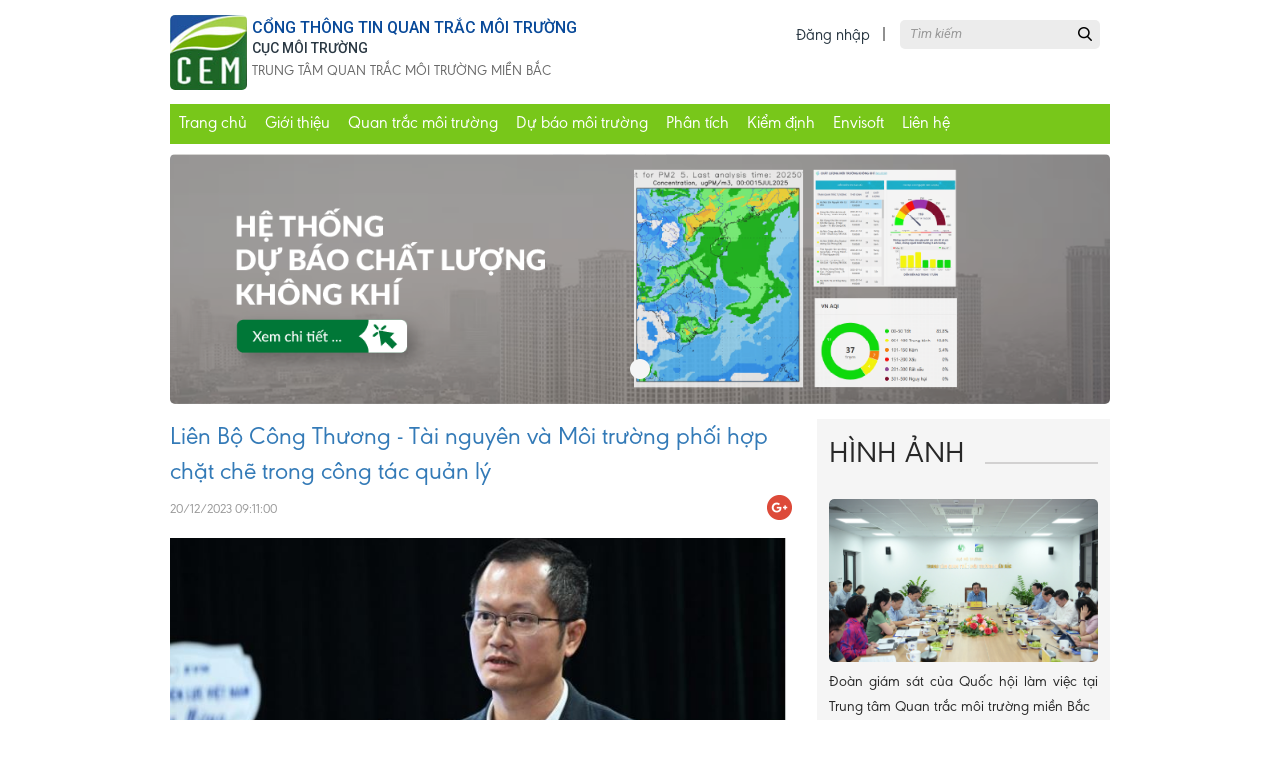

--- FILE ---
content_type: text/html; charset=UTF-8
request_url: https://cem.gov.vn/tin-tuc-moi-truong/lien-bo-cong-thuong-tai-nguyen-va-moi-truong-phoi-hop-chat-che-trong-cong-tac-quan-ly
body_size: 80743
content:
<!DOCTYPE html>
<html lang="vi">  
    <head>
        <meta charset="utf-8">
<meta http-equiv="X-UA-Compatible" content="IE=edge">
<meta name="viewport" content="width=device-width, initial-scale=1.0">
<meta name="_token" content="IWThmL2bEB1FkrSsS5tGqGIxO3Mtlwm7SHp8z6g8" />
<title>CEM | Liên Bộ Công Thương - Tài nguyên và Môi trường phối hợp chặt chẽ trong công tác quản lý</title>
<meta property="og:url" content="https://cem.gov.vn/tin-tuc-moi-truong/lien-bo-cong-thuong-tai-nguyen-va-moi-truong-phoi-hop-chat-che-trong-cong-tac-quan-ly" />
<meta property="og:title" content="Liên Bộ Công Thương - Tài nguyên và Môi trường phối hợp chặt chẽ trong công tác quản lý" />
<meta property="og:image" content="https://cem.gov.vn/storage/news/6586a4455e42e-lien-bo-cong-thuong-tai-nguyen-va-moi-truong-phoi-hop-chat-che-trong-cong-tac-quan-ly.JPG" />
<meta property="og:image:width" content="450"/>
<meta property="og:image:height" content="298"/>
<!--google meta-->
<meta itemprop="name" content="Liên Bộ Công Thương - Tài nguyên và Môi trường phối hợp chặt chẽ trong công tác quản lý" />
<meta itemprop="description" content="Liên Bộ Công Thương - Tài nguyên và Môi trường phối hợp chặt chẽ trong công tác quản lý" />
<meta itemprop="url" content="https://cem.gov.vn/tin-tuc-moi-truong/lien-bo-cong-thuong-tai-nguyen-va-moi-truong-phoi-hop-chat-che-trong-cong-tac-quan-ly" />
<meta itemprop="image" content="https://cem.gov.vn/storage/news/6586a4455e42e-lien-bo-cong-thuong-tai-nguyen-va-moi-truong-phoi-hop-chat-che-trong-cong-tac-quan-ly.JPG" />
<!-- lightbox -->
<link rel="stylesheet" href="https://cem.gov.vn/front/css/lc_lightbox.css" />
<link rel="stylesheet" type="text/css" href="https://cem.gov.vn/front/css/video.popup.css">
<!-- end -->
<link rel="stylesheet" type="text/css" href="https://cem.gov.vn/front/css/daterangepicker.css"/>
<link rel="stylesheet" type="text/css" href="https://cem.gov.vn/front/css/select2.min.css" />
<link rel="stylesheet" type="text/css" href="https://cem.gov.vn/front/css/jquery.mCustomScrollbar.css">
<link rel="stylesheet" type="text/css" href="https://cem.gov.vn/front/css/bootstrap.min.css" />
<link rel="stylesheet" type="text/css" href="https://cem.gov.vn/front/css/font-awesome.min.css"/>
<link type="text/css" rel="stylesheet" href="https://cem.gov.vn/front/css/jquery.bxslider.css"/>
<link rel="stylesheet" type="text/css" href="https://cem.gov.vn/front/css/owl.carousel.css" />
<link rel="stylesheet" type="text/css" href="https://cem.gov.vn/front/css/style.css" />
<link href="https://fonts.googleapis.com/css?family=Roboto:100,300,300i,400,400i,500,700" rel="stylesheet">
<link rel="stylesheet" type="text/css" href="https://cem.gov.vn/front/css/custom.css" />
<!-- ================== END BASE CSS STYLE ================== -->

<!-- ================== BEGIN BASE JS ================== -->
<script type="text/javascript" src="https://cem.gov.vn/front/js/jquery-2.0.3.min.js"></script>
<!-- lightbox -->
<script type="text/javascript" src="https://cem.gov.vn/front/js/lc_lightbox.lite.js"></script>
<script type="text/javascript" src="https://cem.gov.vn/front/js/video.popup.js"></script>
<!-- end -->
<script type="text/javascript" src="https://cem.gov.vn/front/js/bootstrap.min.js"></script>
<script type="text/javascript" src="https://cem.gov.vn/front/js/select2.min.js" ></script>
<script type="text/javascript" src="https://cdnjs.cloudflare.com/ajax/libs/moment.js/2.22.1/moment.min.js"></script>
<script type="text/javascript" src="https://cem.gov.vn/front/js/daterangepicker.js" type="text/javascript"></script>
<script type="text/javascript" src="https://cem.gov.vn/front/js/owl.carousel.js"></script>
<script type="text/javascript" src="https://cem.gov.vn/front/js/jquery.mCustomScrollbar.concat.min.js"></script>
<!-- ================== END BASE JS ================== -->

    </head>
    
    <body>
        <!-- header -->
        <header class="header">
    <!--    <div class="top-header">
            <div class="container">
                <div class="row">
                    <div class="col-md-6 col-sm-6 col-xs-12">
                        <ul class="top-header-menu">
                            <li><a href="http://cem.gov.vn/">Trang chủ</a></li>
                            <li><a href="https://envisoft.gov.vn" target="_blank">EnviSoft</a></li>
                            <li><a href="http://cem.gov.vn" target="_blank">EnviInfo</a></li>
                            <li><a href="#" >Emma</a></li>
                        </ul>
                    </div>
                    <div class="col-md-6  col-sm-6 col-xs-12 search-forms text-right">
                        <form class="form-search">
                            <input type="text" class="form-control form-input" value="" placeholder="Tìm kiếm"/>
                            <input type="submit" class="btn-search" value=""/>
                        </form>
                        <div class="box-social-right">
                            <a href="https://www.youtube.com/user/KenhTruyenHinhVTC14" class="link-top"><i class="fa fa-youtube"></i></a>
    
    
                            <a href="https://www.facebook.com/kenhvtc14/" class="link-top"><i class="fa fa-facebook"></i></a>
                            <div class="box-lang">
                                <div class="dropdown">
                                    <a href="#" class="lang mr5 dropdown-toggle" data-toggle="dropdown" aria-expanded="false"><img src="https://cem.gov.vn/front/images/vn.png"/></a>
                                    <ul class="dropdown-menu pull-menu-left">
                                        <li><a href="#">Tiếng anh</a></li>
                                        <li><a href="#">Tiếng trung</a></li>
                                        <li><a href="#">Tiếng pháp</a></li>
                                        <li><a href="#">Tiếng hàn</a></li>
                                    </ul>
                                </div>
                            </div>
                        </div>
                    </div>
                </div>
            </div>
        </div>-->

    <div class="bg-header">
        <div class="container background-white">
            <div class="box-white">
                <a href="javascript:void(0)" id="menu_mobile"><img src="https://cem.gov.vn/front/images/icon-menu.svg"/></a>
                <div class="row">
                    <div class="col-md-6 col-xs-12">
                        <div class="box-left">
                            <a href="https://cem.gov.vn" class="logo"><img src="https://cem.gov.vn/front/images/logo.png"/></a>
                            <h1 class="title-blue">Cổng thông tin quan trắc môi trường</h1>
							<span class="title-grey">Cục môi trường</span>
                            <span class="trung-tam">Trung tâm quan trắc môi trường miền bắc</span>
                        </div>
                    </div>
                    <div class="col-md-6 col-xs-12 hidden-sm hidden-xs">
                        <div class="box-right">
                            <form class="form-search" action="https://cem.gov.vn/tim-kiem" method="get">
                                <input type="text" class="form-control form-input" name="key_search" value="" placeholder="Tìm kiếm"/>
                                <input type="submit" class="btn-search" value=""/>
                            </form>

                                                        <a href="/login" class="login">Đăng nhập</a>
                            
                            <script>
                                $('#btn_search').click(function () {
                                    if ($('.form-search').css('display') == "none")
                                    {
                                        $('.form-search').slideDown();
                                    } else
                                    {
                                        $('.form-search').slideUp();
                                    }
                                });
                            </script>
                        </div>
                    </div>
                </div>
            </div>
            <div class="box-all" id="box_menu">
        <div class="box-menu box-all">
            <div class="container" style="padding-left: 0; padding-right: 30px;">
            <nav id="nav-main">
                <div class="mbtab">
                    <a href="#" class="login">Đăng nhập</a>
                    <a href="#" class="register">Đăng ký</a>
                </div>
                <ul class="menu_main" id="menu_main_ul">
                                                            <li class="has-submenu ">
                        <a target="" href="https://cem.gov.vn/">Trang chủ</a>
                        <span class="arrow-down" data-toggle="collapse" data-target="#menu-0"></span>
                                            </li>
                                        <li class="has-submenu ">
                        <a target="" href="https://cem.gov.vn/gioi-thieu">Giới thiệu</a>
                        <span class="arrow-down" data-toggle="collapse" data-target="#menu-1"></span>
                                                <ul class="drop-menu-child sub-small dropdown-menu collapse" id="menu-1">
                                                        <li class="">
                                <a target="" href="https://cem.gov.vn/tin-tuc-moi-truong/chuc-nang-nhiem-vu-trung-tam-quan-trac-moi-truong-mien-bac">Chức năng nhiệm vụ</a>
                            </li>
                                                    </ul>
                                            </li>
                                        <li class="has-submenu ">
                        <a target="" href="javascript:;">Quan trắc môi trường</a>
                        <span class="arrow-down" data-toggle="collapse" data-target="#menu-2"></span>
                                                <ul class="drop-menu-child sub-small dropdown-menu collapse" id="menu-2">
                                                        <li class="">
                                <a target="" href="https://cem.gov.vn/tin-tuc/mang-luoi-quan-trac-moi-truong">Mạng lưới quan trắc môi trường</a>
                            </li>
                                                        <li class="">
                                <a target="" href="https://cem.gov.vn/tin-tuc/luat-va-quy-dinh">Luật và quy định</a>
                            </li>
                                                        <li class="">
                                <a target="" href="https://cem.gov.vn/tin-tuc/cong-nghe-quan-trac-moi-truong">Công nghệ quan trắc tự động</a>
                            </li>
                                                    </ul>
                                            </li>
                                        <li class="has-submenu ">
                        <a target="" href="javascript:;">Dự báo môi trường</a>
                        <span class="arrow-down" data-toggle="collapse" data-target="#menu-3"></span>
                                                <ul class="drop-menu-child sub-small dropdown-menu collapse" id="menu-3">
                                                        <li class="">
                                <a target="" href="http://dubao.envisoft.gov.vn:8000/airforecast/">Hệ thống dự báo môi trường</a>
                            </li>
                                                    </ul>
                                            </li>
                                        <li class="has-submenu ">
                        <a target="" href="javascript:;">Phân tích</a>
                        <span class="arrow-down" data-toggle="collapse" data-target="#menu-4"></span>
                                                <ul class="drop-menu-child sub-small dropdown-menu collapse" id="menu-4">
                                                        <li class="">
                                <a target="" href="https://cem.gov.vn/tin-tuc/he-thong-phong-thi-nghiem">Hệ thống phòng thí nghiệm</a>
                            </li>
                                                        <li class="">
                                <a target="" href="https://cem.gov.vn/tin-tuc/thu-nghiem-lien-phong">Thử nghiệm thành thạo</a>
                            </li>
                                                        <li class="">
                                <a target="" href="https://cem.gov.vn/tin-tuc/thong-tin-hoat-dong">Hoạt động</a>
                            </li>
                                                        <li class="">
                                <a target="" href="https://cem.gov.vn/tin-tuc/dioxin-va-doc-chat">Dioxin và chất độc</a>
                            </li>
                                                    </ul>
                                            </li>
                                        <li class="has-submenu ">
                        <a target="" href="javascript:;">Kiểm định</a>
                        <span class="arrow-down" data-toggle="collapse" data-target="#menu-5"></span>
                                                <ul class="drop-menu-child sub-small dropdown-menu collapse" id="menu-5">
                                                        <li class="">
                                <a target="" href="https://cem.gov.vn/tin-tuc/thong-tin-do-luong">Thông tin đo lường</a>
                            </li>
                                                        <li class="">
                                <a target="" href="https://cem.gov.vn/tin-tuc/kiem-dinh-hieu-chuan-thu-nghiem">Kiểm định, hiệu chuẩn, thử nghiệm</a>
                            </li>
                                                        <li class="">
                                <a target="" href="https://cem.gov.vn/tin-tuc/danh-gia-he-thong">Đánh giá hệ thống</a>
                            </li>
                                                    </ul>
                                            </li>
                                        <li class="has-submenu ">
                        <a target="" href="javascript:;">Envisoft</a>
                        <span class="arrow-down" data-toggle="collapse" data-target="#menu-6"></span>
                                                <ul class="drop-menu-child sub-small dropdown-menu collapse" id="menu-6">
                                                        <li class="">
                                <a target="" href="http://cem.gov.vn/gioi-thieu-chung/phan-mem-quan-ly-du-lieu-quan-trac-tu-dong-envisoft">Giới thiệu chung</a>
                            </li>
                                                        <li class="">
                                <a target="" href="https://cem.gov.vn/tin-tuc/huong-dan-su-dung">Hướng dẫn</a>
                            </li>
                                                        <li class="">
                                <a target="" href="https://cem.gov.vn/tin-tuc/cau-hoi-thuong-gap">Câu hỏi thường gặp</a>
                            </li>
                                                        <li class="">
                                <a target="" href="https://cem.gov.vn/tin-tuc/tin-lien-quan">Tin liên quan</a>
                            </li>
                                                    </ul>
                                            </li>
                                        <li class="has-submenu ">
                        <a target="" href="https://cem.gov.vn/lien-he">Liên hệ</a>
                        <span class="arrow-down" data-toggle="collapse" data-target="#menu-7"></span>
                                            </li>
                                                        </ul>
            </nav>
        </div>
    </div>
</div>
<script>
    $(document).ready(function () {
        $(".drop-menu-child").children('.active').parents('li').addClass('active');
    });
</script>        </div>

</header>
        <!-- slider -->
        <section class="box-all">
    <div class="container">
        <div class="banner">
            <ul id="slider2">
                                <li>
                    <a  target="_blank" href="http://dubao.envisoft.gov.vn:8000/airforecast/" >
                        <img src="https://cem.gov.vn/storage/banners/cBvmbNzP-6889e1e5f3ec8.png"/>
                    </a>
                </li>
                            </ul>
        </div>
    </div>
</section>

        <!-- content  -->
        <div id="fb-root"></div>
<section class="box-all bg-white" id="title_news_offset">
    <div class="container position-relative">
        <!-- Start menu left -->
        <!--<div class="main-filter">
    <a href="/" class="popular is-active">
        <i class="spr spr--pin-hot"></i>
        <span>Nóng</span>
    </a>
    <a href="/tin-moi.epi" class="latest">
        <i class="spr spr--pin-latest"></i>
        <span>Mới</span>
        <span class="number">26</span>
    </a>
    <a href="/tin-video.epi" class="video">
        <i class="spr spr--pin-video"></i>
        <span>Video</span>
    </a>

    <a href="/chu-de.epi" class="topiclist">
        <i class="spr spr--pin-event"></i>
        <span>Chủ đề</span>
    </a>
    <a href="/de-xuat.epi" class="is-last recommend login-required">
        <i class="spr spr--pin-recommend"></i>
        <span>Đề xuất</span>
    </a>
</div>-->        <!-- End menu left -->
        <div class="row">
            <div class="col-xs-12 col-sm-12 col-md-8">
                <a href="" class="news-top">Liên Bộ Công Thương - Tài nguyên và Môi trường phối hợp chặt chẽ trong công tác quản lý</a>
                <div class="box-top-news">
                    <div class="top-news row">
                        <div class="col-md-12 col-sm-12 col-xs-12 item-top">
                            <div class="">
                                <!--                                <a href="#" class="name-cat">Tin mới</a>-->
                                <span class="num-hour">20/12/2023 09:11:00</span>
                                <!--<a href="#" class="relate-posts">25 bài liên quan</a>-->
                            </div>

                            
                            <div class="share-div social">
                                <!--                                <a class="fb-share icoSocialCm" href="" target="_blank">
                                                                    <span class="icoFb1 inbl"></span>
                                                                </a>-->
                                <div class="fb-share-button icoSocialCm" data-layout="button" style="top: -4px">

                                </div>
                                <div class="g-plus" data-action="share"><span class="icoGg inbl news-detail-share-gg"></span></div>
<!--                                <a class="icoSocialCm" href="javascript:void(0);" onclick="javascript:window.open('https://www.facebook.com/sharer/sharer.php?u=yourdomain.com', '', 'menubar=no, toolbar=no, resizable=yes, scrollbars=yes, height=600, width=600');return false;" title="Chia sẻ bài viết này trên Facebook"><span class="icoFb1 inbl"></span></a>-->
                                <!--<a class="icoSocialCm" href="javascript:void(0);" onclick="javascript:window.open('https://plus.google.com/share?url=yourdmoain.com', '', 'menubar=no, toolbar=no, resizable=yes, scrollbars=yes, height=600, width=600');return false;" title="Chia sẻ bài viết này trên G+"><span class="icoGg inbl"></span></a>-->
                            </div>
                            <a href="#"><img class="img-detail" src="https://cem.gov.vn/storage/news/6586a4455e42e-lien-bo-cong-thuong-tai-nguyen-va-moi-truong-phoi-hop-chat-che-trong-cong-tac-quan-ly.JPG"></a>
                            <div>
                                <span class="news-detail">
                                    <b>Công tác phối hợp trong quản lý tài nguyên và bảo vệ môi trường giữa Bộ Tài nguyên và Môi trường và Bộ Công Thương năm 2023 được thực hiện chặt chẽ, hiệu quả.</b>
                                    <br>
                                    <p>Ph&aacute;t biểu tham luận về c&ocirc;ng t&aacute;c phối hợp quản l&yacute; t&agrave;i nguy&ecirc;n v&agrave; bảo vệ m&ocirc;i trường giữa Bộ T&agrave;i nguy&ecirc;n v&agrave; M&ocirc;i trường v&agrave;&nbsp;<a href="https://congthuong.vn/chu-de/bo-truong-bo-cong-thuong.topic" title="Xem thêm tin về Bộ Công Thương">Bộ C&ocirc;ng Thương</a>&nbsp;trong năm 2023, tại Hội nghị Tổng kết c&ocirc;ng t&aacute;c năm 2023 v&agrave; triển khai nhiệm vụ năm 2024 ng&agrave;nh C&ocirc;ng Thương, &ocirc;ng L&ecirc; Ho&agrave;i Nam - Ph&oacute; Cục trưởng Cục Kiểm so&aacute;t &ocirc; nhiễm m&ocirc;i trường (Bộ T&agrave;i Nguy&ecirc;n v&agrave; M&ocirc;i trường) cho biết, trong năm 2023, Bộ T&agrave;i nguy&ecirc;n v&agrave; M&ocirc;i trường đ&atilde; phối hợp với Bộ C&ocirc;ng Thương c&ugrave;ng c&aacute;c cơ quan c&oacute; li&ecirc;n quan x&acirc;y dựng v&agrave; tr&igrave;nh Thủ tướng Ch&iacute;nh phủ ban h&agrave;nh Danh mục phế liệu được ph&eacute;p nhập khẩu từ nước ngo&agrave;i l&agrave;m nguy&ecirc;n liệu sản xuất tại Quyết định số 13/2023/QĐ-TTg ng&agrave;y 22/5/2023; phối hợp trong c&ocirc;ng t&aacute;c r&agrave; so&aacute;t v&agrave; x&acirc;y dựng c&aacute;c Quy chuẩn kỹ thuật m&ocirc;i trường quốc gia về phế liệu nhập khẩu l&agrave;m nguy&ecirc;n liệu sản xuất (dự kiến ho&agrave;n thiện v&agrave; tr&igrave;nh ban h&agrave;nh v&agrave;o năm 2024).</p>

<table>
	<tbody>
		<tr>
			<td><img alt="Liên Bộ Công Thương - Tài nguyên và Môi trường phối hợp chặt chẽ trong công tác quản lý" src="https://congthuong-cdn.mastercms.vn/stores/news_dataimages/2023/122023/20/09/z4991383945024-ca49459c58405fca769ab6f3b5509d6f20231220095352.jpg?rt=20231220095427" title="Liên Bộ Công Thương - Tài nguyên và Môi trường phối hợp chặt chẽ trong công tác quản lý" /></td>
		</tr>
		<tr>
			<td>&Ocirc;ng L&ecirc; Ho&agrave;i Nam - Ph&oacute; Cục trưởng Cục Kiểm so&aacute;t &ocirc; nhiễm m&ocirc;i trường (Bộ T&agrave;i Nguy&ecirc;n v&agrave; M&ocirc;i trường)</td>
		</tr>
	</tbody>
</table>

<p>Cũng trong năm 2023,&nbsp;<a href="https://congthuong.vn/chu-de/bo-tai-nguyen-va-moi-truong.topic" title="Xem thêm tin về Bộ Tài nguyên và Môi trường">Bộ T&agrave;i nguy&ecirc;n v&agrave; M&ocirc;i trường</a>&nbsp;đ&atilde; tiến h&agrave;nh x&acirc;y dựng dự thảo Nghị định sửa đổi Nghị định số 08/2022/NĐ-CP ng&agrave;y 10/1/2022 quy định chi tiết một số điều của Luật Bảo vệ m&ocirc;i trường.</p>

<p>Nghị định n&agrave;y sẽ bổ sung một số c&aacute;c quy định mới li&ecirc;n quan đến c&aacute;c c&aacute;i ch&iacute;nh s&aacute;ch về lộ tr&igrave;nh hạn chế nhập khẩu phế liệu cũng như quy định tỉ lệ phế liệu được ph&eacute;p nhập khẩu của c&aacute;c ng&agrave;nh kinh tế trong nước. Đ&acirc;y l&agrave; một ch&iacute;nh s&aacute;ch hết sức quan trọng bởi, b&ecirc;n cạnh mục ti&ecirc;u tiếp tục đảm bảo được c&aacute;i nhu cầu nguy&ecirc;n liệu sản xuất của c&aacute;c ng&agrave;nh kinh tế trong nước; đồng thời đảm bảo việc giảm thiểu nhập khẩu phế liệu từ nước ngo&agrave;i, khuyến kh&iacute;ch ph&acirc;n loại, thu gom, t&aacute;i chế phế liệu ph&aacute;t sinh trong nước nhằm th&uacute;c đẩy kinh tế tuần ho&agrave;n.</p>

<p><em>Thứ nhất</em>, do đ&acirc;y l&agrave; ch&iacute;nh s&aacute;ch quan trọng, c&oacute; thể t&aacute;c động đến một số ng&agrave;nh sản xuất (th&eacute;p, giấy, nhựa...), Bộ T&agrave;i nguy&ecirc;n v&agrave; M&ocirc;i trường mong muốn tiếp tục c&oacute; sự trao đổi, với Bộ C&ocirc;ng Thương để b&aacute;o c&aacute;o Ch&iacute;nh phủ xem x&eacute;t, quyết định về nội dung n&agrave;y.</p>

<p><em>Thứ hai,</em>&nbsp;li&ecirc;n quan đến c&ocirc;ng t&aacute;c bảo vệ m&ocirc;i trường đối với c&aacute;c khu c&ocirc;ng nghiệp. Theo số liệu b&aacute;o c&aacute;o của c&aacute;c địa phương, đến hết th&aacute;ng 6/2022, tr&ecirc;n cả nước c&oacute; 748 khu c&ocirc;ng nghiệp đang hoạt động với tổng diện t&iacute;ch gần 24.000 ha, trong đ&oacute;, số cụm c&ocirc;ng nghiệp c&oacute; hệ thống xử l&yacute; nước thải tập trung đạt ti&ecirc;u chuẩn m&ocirc;i trường l&agrave; 171, chiếm 22,7% tổng số cụm c&ocirc;ng nghiệp đang hoạt động. Tỷ lệ cụm c&ocirc;ng nghiệp chưa c&oacute; hệ thống xử l&yacute; nước thải tập trung c&ograve;n rất cao, chiếm khoảng 77%. Nguy&ecirc;n nh&acirc;n ch&iacute;nh của t&igrave;nh trạng nhiều cụm c&ocirc;ng nghiệp chưa c&oacute; hệ thống xử l&yacute; nước thải tập trung l&agrave; do c&aacute;c đơn vị quản l&yacute; ở cấp địa phương kh&ocirc;ng bố tr&iacute; được nguồn vốn đầu tư, nhiều cụm c&ocirc;ng nghiệp kh&ocirc;ng c&oacute; chủ đầu tư hạ tầng.</p>

<p>Bộ T&agrave;i nguy&ecirc;n v&agrave; M&ocirc;i trường cũng đề xuất Bộ C&ocirc;ng Thương xem x&eacute;t, x&acirc;y dựng c&aacute;c cơ chế ch&iacute;nh s&aacute;ch để đa dạng h&oacute;a, thu h&uacute;t nguồn lực đầu tư hạ tầng cụm c&ocirc;ng nghiệp theo quy định tại Điều 52 Luật Bảo vệ m&ocirc;i trường, tăng dần tỷ lệ cụm c&ocirc;ng nghiệp c&oacute; hạ tầng về bảo vệ m&ocirc;i trường.</p>

<p><em>Thứ ba,</em>&nbsp;về c&ocirc;ng t&aacute;c phối hợp trong quản l&yacute; chất thải. Trong quản l&yacute; về tro xỉ, thạch cao, t&iacute;nh đến hết th&aacute;ng 5/2023, 32 nh&agrave; m&aacute;y nhiệt điện tồn kho khoảng tr&ecirc;n 48 triệu tấn tro xỉ. Trong đ&oacute;, miền Bắc khoảng tr&ecirc;n 30 triệu tấn, miền Trung khoảng 14 triệu tấn, miền Nam khoảng 4 triệu tấn.</p>

<p>Những kh&oacute; khăn, vướng mắc tồn tại trong c&ocirc;ng t&aacute;c quản l&yacute; tro xỉ, thạch cao hiện nay c&aacute;c Bộ đ&atilde; ban h&agrave;nh c&aacute;c ti&ecirc;u chuẩn, quy chuẩn để sử dụng tro xỉ l&agrave;m vật liệu x&acirc;y dựng (gạch kh&ocirc;ng nung, vật liệu san lấp, nguy&ecirc;n liệu sản xuất xi măng). Tuy nhi&ecirc;n, thực tế vẫn c&ograve;n c&aacute;c hạn chế trong sản xuất, ti&ecirc;u thụ, do vậy Bộ T&agrave;i Nguy&ecirc;n v&agrave; M&ocirc;i trường đề xuất, để đẩy mạnh việc t&aacute;i chế tro xỉ cần mở rộng phạm vi sử dụng v&agrave; ho&agrave;n thiện quy định về sử dụng tro xỉ, thạch cao thải trong qu&aacute; tr&igrave;nh hoạt động; tăng cường nghi&ecirc;n cứu sử dụng tro xỉ v&agrave;o c&aacute;c lĩnh vực kh&aacute;c ngo&agrave;i việc sử dụng l&agrave;m vật liệu x&acirc;y dựng như hiện nay.</p>

<p><em>Thứ tư,</em>&nbsp;li&ecirc;n quan đến vấn đề cung ứng xăng dầu, để đ&aacute;p ứng cho c&aacute;c ti&ecirc;u chuẩn mới, hiện nay quy chuẩn về kh&iacute; thải của c&aacute;c phương tiện &ocirc; t&ocirc;, xe m&aacute;y ở Việt Nam đ&atilde; được Bộ Giao th&ocirc;ng vận tải ban h&agrave;nh. Tuy nhi&ecirc;n, để đảm bảo đồng bộ về mặt quy chuẩn kh&iacute; thải cũng như l&agrave; c&aacute;i quy chuẩn về nhi&ecirc;n liệu, đề xuất Bộ C&ocirc;ng Thương cũng như c&aacute;c Bộ, ng&agrave;nh li&ecirc;n quan c&oacute; sự phối hợp chặt chẽ trong thời gian tới để đưa ra được những quy định ph&ugrave; hợp, thống nhất.</p>
                                </span>
                            </div>

                            
                        </div>
                    </div>
                </div>

                <!--                <div class="top-news row">
                                    <div class="read-populars">
                                        <div class="col-md-12 col-sm-12 col-xs-12">
                                            <div class="head-news">
                                                <h3 class="title-event title-popular">Tin đọc nhiều</h3>
                                                <div class="select-dates">
                                                    <span class="text-by-date">Xem theo ngày</span>
                                                    <select name="date">
                                                        <option value="1">01</option>
                                                        <option value="2">02</option>
                                                        <option value="3">03</option>
                                                        <option value="4">04</option>
                                                        <option value="5">05</option>
                                                        <option value="6">06</option>
                                                        <option value="7">07</option>
                                                        <option value="8">08</option>
                                                        <option value="9">09</option>
                                                        <option value="10">10</option>
                                                        <option value="11">11</option>
                                                        <option value="12">12</option>
                                                        <option value="13">13</option>
                                                        <option value="14">14</option>
                                                        <option value="15">15</option>
                                                        <option value="16">16</option>
                                                        <option value="17">17</option>
                                                        <option value="18">18</option>
                                                        <option value="19">19</option>
                                                        <option value="20">20</option>
                                                        <option value="21">21</option>
                                                        <option value="22">22</option>
                                                        <option value="23">23</option>
                                                        <option value="24">24</option>
                                                        <option value="25">25</option>
                                                        <option value="26">26</option>
                                                        <option value="27">27</option>
                                                        <option value="28">28</option>
                                                        <option value="29">29</option>
                                                        <option value="30">30</option>
                                                        <option value="31">31</option>
                                                    </select>
                                                    <select name="date">
                                                        <option value="1">Tháng 01</option>
                                                        <option value="2">Tháng 02</option>
                                                        <option value="3">Tháng 03</option>
                                                        <option value="4">Tháng 04</option>
                                                        <option value="5">Tháng 05</option>
                                                        <option value="6">Tháng 06</option>
                                                        <option value="7">Tháng 07</option>
                                                        <option value="8">Tháng 08</option>
                                                        <option value="9">Tháng 09</option>
                                                        <option value="10">Tháng 10</option>
                                                        <option value="11">Tháng 11</option>
                                                        <option value="12">Tháng 12</option>
                                                    </select>
                                                    <select name="year">
                                                        <option value="2018">2018</option>
                                                        <option value="2017">2017</option>
                                                        <option value="2016">2016</option>
                                                        <option value="2015">2015</option>
                                                    </select>
                                                    <input type="submit" class="btn-view" value="Xem"/>
                                                </div>
                                            </div>
                                        </div>
                                        <div class="col-md-4 col-sm-4 col-xs-12">
                                            <div class="box-news">
                                                <div class="img-news">
                                                    <a href="detail.html"><img src="https://cem.gov.vn/front/images/img1.jpg"></a>
                                                </div>
                                                <a href="detail.html">Đánh giá về quan trắc môi trường, biến đổi khí hậu, ảnh hưởng sau 20 năm</a>
                                                <div class="tags-bottom">
                                                    <a href="#" class="name-cat">Tin mới</a>
                                                    <span class="num-hour">3 giờ</span>
                                                </div>
                                            </div>
                                        </div>
                                        <div class="col-md-4 col-sm-4 col-xs-12">
                                            <div class="box-news">
                                                <div class="img-news">
                                                    <a href="detail.html"><img src="https://cem.gov.vn/front/images/img-video.jpg"></a>
                                                </div>
                                                <a href="detail.html">Đánh giá về quan trắc môi trường, biến đổi khí hậu, ảnh hưởng sau 20 năm</a>
                                                <div class="tags-bottom">
                                                    <a href="#" class="name-cat">Tin mới</a>
                                                    <span class="num-hour">3 giờ</span>
                                                </div>
                                            </div>
                                        </div>
                                        <div class="col-md-4 col-sm-4 col-xs-12">
                                            <div class="box-news">
                                                <div class="img-news">
                                                    <a href="detail.html"><img src="https://cem.gov.vn/front/images/img-video.jpg"></a>
                                                </div>
                                                <a href="detail.html">Đánh giá về quan trắc môi trường, biến đổi khí hậu, ảnh hưởng sau 20 năm</a>
                                                <div class="tags-bottom">
                                                    <a href="#" class="name-cat">Tin mới</a>
                                                    <span class="num-hour">3 giờ</span>
                                                </div>
                                            </div>
                                        </div>
                                        <div class="col-md-4 col-sm-4 col-xs-12">
                                            <div class="box-news">
                                                <div class="img-news">
                                                    <a href="detail.html"><img src="https://cem.gov.vn/front/images/img-video.jpg"></a>
                                                </div>
                                                <a href="detail.html">Đánh giá về quan trắc môi trường, biến đổi khí hậu, ảnh hưởng sau 20 năm</a>
                                                <div class="tags-bottom">
                                                    <a href="#" class="name-cat">Tin mới</a>
                                                    <span class="num-hour">3 giờ</span>
                                                </div>
                                            </div>
                                        </div>
                                        <div class="col-md-4 col-sm-4 col-xs-12">
                                            <div class="box-news">
                                                <div class="img-news">
                                                    <a href="detail.html"><img src="https://cem.gov.vn/front/images/img-video.jpg"></a>
                                                </div>
                                                <a href="detail.html">Đánh giá về quan trắc môi trường, biến đổi khí hậu, ảnh hưởng sau 20 năm</a>
                                                <div class="tags-bottom">
                                                    <a href="#" class="name-cat">Tin mới</a>
                                                    <span class="num-hour">3 giờ</span>
                                                </div>
                                            </div>
                                        </div>
                                        <div class="col-md-4 col-sm-4 col-xs-12">
                                            <div class="box-news">
                                                <div class="img-news">
                                                    <a href="detail.html"><img src="https://cem.gov.vn/front/images/img-video.jpg"></a>
                                                </div>
                                                <a href="detail.html">Đánh giá về quan trắc môi trường, biến đổi khí hậu, ảnh hưởng sau 20 năm</a>
                                                <div class="tags-bottom">
                                                    <a href="#" class="name-cat">Tin mới</a>
                                                    <span class="num-hour">3 giờ</span>
                                                </div>
                                            </div>
                                        </div>
                                    </div>
                                </div>
                                <div class="text-center">
                                    <a href="#" class="btn btn-more btn-mgt0">Xem thêm</a>
                                </div>-->
            </div>
            <div class="col-xs-12 col-sm-12 col-md-4">
                <div class="bg-widget-grey">
                    <!--                    <div class="widget">
                                            <h2 class="title-event title-bd"><span>Địa phương</span></h2>
                                            <div class="content-widget">
                                                <select class="form-control">
                                                    <option value="Tp HCM">Tp HCM</option>
                                                    <option value="An Giang">An Giang</option>
                                                    <option value="Tp Hà Nội">Tp Hà Nội</option>
                                                </select>
                                                <ul class="list-news-right">
                                                    <li>
                                                        <a href="detail.html" class="img-news-left"><img src="https://cem.gov.vn/front/images/noimage.png"/></a>
                                                        <div class="title-news-right">
                                                            <a href="detail.html">8 phụ nữ vượt biên sang Trung Quốc để mang thai hộ bị trả về</a>
                                                            <div class="tags-bottom">
                                                                <a class="name-cat" href="#">PetroTimes</a>
                                                                <span class="num-hour">2 giờ</span>
                                                            </div>
                                                        </div>
                                                    </li>
                                                    <li>
                                                        <a href="detail.html" class="img-news-left"><img src="https://cem.gov.vn/front/images/noimage.png"/></a>
                                                        <div class="title-news-right">
                                                            <a href="detail.html">8 phụ nữ vượt biên sang Trung Quốc để mang thai hộ bị trả về</a>
                                                            <div class="tags-bottom">
                                                                <a class="name-cat" href="#">PetroTimes</a>
                                                                <span class="num-hour">2 giờ</span>
                                                            </div>
                                                        </div>
                                                    </li>
                                                    <li>
                                                        <a href="detail.html" class="img-news-left"><img src="https://cem.gov.vn/front/images/noimage.png"/></a>
                                                        <div class="title-news-right">
                                                            <a href="detail.html">8 phụ nữ vượt biên sang Trung Quốc để mang thai hộ bị trả về</a>
                                                            <div class="tags-bottom">
                                                                <a class="name-cat" href="#">PetroTimes</a>
                                                                <span class="num-hour">2 giờ</span>
                                                            </div>
                                                        </div>
                                                    </li>
                                                    <li>
                                                        <a href="detail.html" class="img-news-left"><img src="https://cem.gov.vn/front/images/noimage.png"/></a>
                                                        <div class="title-news-right">
                                                            <a href="detail.html">8 phụ nữ vượt biên sang Trung Quốc để mang thai hộ bị trả về</a>
                                                            <div class="tags-bottom">
                                                                <a class="name-cat" href="#">PetroTimes</a>
                                                                <span class="num-hour">2 giờ</span>
                                                            </div>
                                                        </div>
                                                    </li>
                                                </ul>
                                            </div>
                                        </div>-->
                    <!--                    <div class="widget">
                                            <h2 class="title-event title-bd"><span>Tiện ích</span></h2>
                                            <div class="content-widget">
                                                <div class="weather" id="weather-home">
                                                    <div id="weather__today" class="weather__today">
                                                        <select id="weather-location" class="weather__location" onchange="InfoLib.loadDataWeather()">
                                                            <option value="hanoi">Hà Nội</option>
                                                            <option value="tphochiminh">TP Hồ Chí Minh</option>
                                                            <option value="danang">Đà Nẵng</option>
                                                            <option value="angiang">An Giang</option>
                                                            <option value="bacgiang">Bắc Giang</option>
                                                            <option value="backan">Bắc Kạn</option>
                                                            <option value="baclieu">Bạc Liêu</option>
                                                            <option value="bacninh">Bắc Ninh</option>
                                                            <option value="bentre">Bến Tre</option>
                                                            <option value="binhdinh">Bình Định</option>
                                                            <option value="binhduong">Bình Dương</option>
                                                            <option value="binhphuoc">Bình Phước</option>
                                                            <option value="binhthuan">Bình Thuận</option>
                                                            <option value="camau">Cà Mau</option>
                                                            <option value="cantho">Cần Thơ</option>
                                                            <option value="caobang">Cao Bằng</option>
                                                            <option value="daklak">Đắk Lắk</option>
                                                            <option value="daknong">Đắk Nông</option>
                                                            <option value="dienbien">Điện Biên</option>
                                                            <option value="dongnai">Đồng Nai</option>
                                                            <option value="dongthap">Đồng Tháp</option>
                                                            <option value="gialai">Gia Lai</option>
                                                            <option value="hagiang">Hà Giang</option>
                                                            <option value="haiduong">Hải Dương</option>
                                                            <option value="haiphong">Hải Phòng</option>
                                                            <option value="hanam">Hà Nam</option>
                                                            <option value="hatinh">Hà Tĩnh</option>
                                                            <option value="haugiang">Hậu Giang</option>
                                                            <option value="hoabinh">Hòa Bình</option>
                                                            <option value="hungyen">Hưng Yên</option>
                                                            <option value="khanhhoa">Khánh Hòa</option>
                                                            <option value="kiengiang">Kiên Giang</option>
                                                            <option value="kontum">Kon Tum</option>
                                                            <option value="laichau">Lai Châu</option>
                                                            <option value="lamdong">Lâm Đồng</option>
                                                            <option value="langson">Lạng Sơn</option>
                                                            <option value="laocai">Lào Cai</option>
                                                            <option value="longan">Long An</option>
                                                            <option value="namdinh">Nam Định</option>
                                                            <option value="nghean">Nghệ An</option>
                                                            <option value="ninhbinh">Ninh Bình</option>
                                                            <option value="ninhthuan">Ninh Thuận</option>
                                                            <option value="phutho">Phú Thọ</option>
                                                            <option value="phuyen">Phú Yên</option>
                                                            <option value="quangbinh">Quảng Bình</option>
                                                            <option value="quangnam">Quảng Nam</option>
                                                            <option value="quangngai">Quảng Ngãi</option>
                                                            <option value="quangninh">Quảng Ninh</option>
                                                            <option value="quangtri">Quảng Trị</option>
                                                            <option value="soctrang">Sóc Trăng</option>
                                                            <option value="sonla">Sơn La</option>
                                                            <option value="tayninh">Tây Ninh</option>
                                                            <option value="thaibinh">Thái Bình</option>
                                                            <option value="thainguyen">Thái Nguyên</option>
                                                            <option value="thanhhoa">Thanh Hóa</option>
                                                            <option value="thuathienhue">Thừa Thiên Huế</option>
                                                            <option value="tiengiang">Tiền Giang</option>
                                                            <option value="travinh">Trà Vinh</option>
                                                            <option value="tuyenquang">Tuyên Quang</option>
                                                            <option value="vinhlong">Vĩnh Long</option>
                                                            <option value="vinhphuc">Vĩnh Phúc</option>
                                                            <option value="vungtau">Vũng Tàu</option>
                                                            <option value="yenbai">Yên Bái</option>
                                                        </select>
                                                        <div id="weather__info" class="weather__info"><i class="spr spr--w-partlycloudy"></i><span class="dc">29.3°</span><span class="temp">23° - 29°</span><span class="info">Mây rải rác</span></div>
                                                    </div>
                                                    <ul id="weather__listing" class="weather__listing">
                                                        <li class="is-first">
                                                            <p class="day">06/12</p>
                                                            <p class="icon"><i class="spr spr--w-partlycloudy-mini"></i></p>
                                                            <p class="temp">19° - 30°</p>
                                                        </li>
                                                        <li>
                                                            <p class="day">07/12</p>
                                                            <p class="icon"><i class="spr spr--w-chancerain-mini"></i></p>
                                                            <p class="temp">17° - 22°</p>
                                                        </li>
                                                        <li>
                                                            <p class="day">08/12</p>
                                                            <p class="icon"><i class="spr spr--w-chancerain-mini"></i></p>
                                                            <p class="temp">16° - 19°</p>
                                                        </li>
                                                        <li>
                                                            <p class="day">09/12</p>
                                                            <p class="icon"><i class="spr spr--w-chancerain-mini"></i></p>
                                                            <p class="temp">14° - 17°</p>
                                                        </li>
                                                    </ul>
                                                </div>
                                            </div>
                                        </div>-->

                    <!--                    <div class="widget">
                                            <h2 class="title-event title-bd"><span>Tải ứng dụng</span></h2>
                                            <div class="content-widget">
                                                <div class="row">
                                                    <div class="col-md-12 col-sm-12 col-xs-12">
                                                        <div class="pull-left mgr15">
                                                            <a href="#" class="appstore"></a><br>
                                                            <a href="#" class="chplay"></a>
                                                        </div>
                                                        <a href="#" class="qrcode"><img src="https://cem.gov.vn/front/images/qrcode.png"/></a>
                                                    </div>
                                                    <div class="col-md-5 col-sm-8 col-xs-6">
                    
                                                    </div>
                                                </div>
                                            </div>
                                        </div>-->
                    
                    <div class="widget" style="margin-bottom: 10px;">
    <h2 class="title-event title-bd"><span>Hình ảnh</span></h2>
    <div class="content-widget">
        <ul class="item-img">
                                    <li style="border-bottom: none;  clear:both; "  >
                <div class="img-news fancybox-thumb-side-right-87">
                    <a href="https://cem.gov.vn/storage/photos/6807bb2cb3b89-doan-giam-sat-cua-quoc-hoi-lam-viec-tai-trung-tam-quan-trac-moi-truong-mien-bac.jpg" ><img style="max-height: 190px;" src="https://cem.gov.vn/storage/photos/6807bb2cb3b89-doan-giam-sat-cua-quoc-hoi-lam-viec-tai-trung-tam-quan-trac-moi-truong-mien-bac.jpg"/></a>
                                                            <a href="https://cem.gov.vn/storage/photos/6807bf358bf4e-pho-chu-tich-quoc-hoi-le-minh-hoan-phat-bieu-chi-dao-tai-cuoc-lam-viec.jpg" style="display: none"></a>
                                        <a href="https://cem.gov.vn/storage/photos/6807bf5967ad1-toan-canh-cuoc-lam-viec-cua-doan-giam-sat-voi-bo-nong-nghiep-va-moi-truong.jpg" style="display: none"></a>
                                        <a href="https://cem.gov.vn/storage/photos/6807bff409402-pho-chu-tich-quoc-hoi-le-minh-hoan-va-doan-giam-sat-tham-quan-va-nghe-gioi-thieu-he-thong-giam-sat-cac-tram-quan-trac-tu-dong-cong-bo-chi-so-aqi-va-du-bao-chat-luong-moi-truong.jpg" style="display: none"></a>
                                        <a href="https://cem.gov.vn/storage/photos/6807bff66a193-bo-truong-bo-nong-nghiep-va-moi-truong-do-duc-duy.jpg" style="display: none"></a>
                                        <a href="https://cem.gov.vn/storage/photos/6807c01597838-pho-chu-tich-quoc-hoi-le-minh-hoan-va-doan-giam-sat-tham-quan-va-nghe-gioi-thieu-he-thong-phan-tich-thanh-phan-hoa-hoc-cua-bui-min-pm25-black-carbon-kim-loai-anion-cation.jpg" style="display: none"></a>
                                        <a href="https://cem.gov.vn/storage/photos/6807c05a41d28-pho-chu-tich-quoc-hoi-le-minh-hoan-va-doan-giam-sat-chup-anh-luu-niem-cung-cac-dai-bieu.jpg" style="display: none"></a>
                                        <a href="https://cem.gov.vn/storage/photos/6807c07a6c6a8-pho-chu-tich-quoc-hoi-le-minh-hoan-va-doan-giam-sat-tham-quan-va-nghe-gioi-thieu-ve-he-thong-phan-tich-dioxin.jpg" style="display: none"></a>
                                                            <script type='text/javascript'>
                        $(document).ready(function () {
                            lc_lightbox('.fancybox-thumb-side-right-87>a', {
                                wrap_class: 'lcl_fade_oc',
                                gallery_hook: 'rel',
                                skin: 'minimal',
                                radius: 0,
                                padding: 0,
                                border_w: 0
                            });
                        });
                    </script>
                </div>
                <a class="recap-td" style="height: auto;">
                    Đoàn giám sát của Quốc hội làm việc tại Trung tâm Quan trắc môi trường miền Bắc
                </a>
            </li>
                                    <li style="border-bottom: none; "  >
                <div class="img-news fancybox-thumb-side-right-71">
                    <a href="https://cem.gov.vn/storage/photos/66d882588ce85-khanh-thanh-trung-tam-tich-hop-xu-ly-thong-tin-du-lieu-va-dieu-hanh-mang-luoi-quan-trac-moi-truong-quoc-gia.JPG" ><img style="max-height: 190px;" src="https://cem.gov.vn/storage/photos/66d882588ce85-khanh-thanh-trung-tam-tich-hop-xu-ly-thong-tin-du-lieu-va-dieu-hanh-mang-luoi-quan-trac-moi-truong-quoc-gia.JPG"/></a>
                                                            <a href="https://cem.gov.vn/storage/photos/66d883c957c3f-1.JPG" style="display: none"></a>
                                        <a href="https://cem.gov.vn/storage/photos/66d884d4619c4-2.JPG" style="display: none"></a>
                                        <a href="https://cem.gov.vn/storage/photos/66d884dfb5444-3.JPG" style="display: none"></a>
                                        <a href="https://cem.gov.vn/storage/photos/66d885695ff73-4.JPG" style="display: none"></a>
                                        <a href="https://cem.gov.vn/storage/photos/66d8856b992b5-5.JPG" style="display: none"></a>
                                        <a href="https://cem.gov.vn/storage/photos/66d8856d7bfea-6.JPG" style="display: none"></a>
                                        <a href="https://cem.gov.vn/storage/photos/66d8856f13602-7.JPG" style="display: none"></a>
                                        <a href="https://cem.gov.vn/storage/photos/66d88571f02ea-8.JPG" style="display: none"></a>
                                        <a href="https://cem.gov.vn/storage/photos/66d885737d9ec-9.JPG" style="display: none"></a>
                                        <a href="https://cem.gov.vn/storage/photos/66d88575089c4-10.JPG" style="display: none"></a>
                                        <a href="https://cem.gov.vn/storage/photos/66d88662aca03-11.JPG" style="display: none"></a>
                                        <a href="https://cem.gov.vn/storage/photos/66d886707a66a-12.JPG" style="display: none"></a>
                                        <a href="https://cem.gov.vn/storage/photos/66d8867b3e6b3-13.JPG" style="display: none"></a>
                                        <a href="https://cem.gov.vn/storage/photos/66d88683adea8-14.JPG" style="display: none"></a>
                                        <a href="https://cem.gov.vn/storage/photos/66d8868b122dc-15.JPG" style="display: none"></a>
                                                            <script type='text/javascript'>
                        $(document).ready(function () {
                            lc_lightbox('.fancybox-thumb-side-right-71>a', {
                                wrap_class: 'lcl_fade_oc',
                                gallery_hook: 'rel',
                                skin: 'minimal',
                                radius: 0,
                                padding: 0,
                                border_w: 0
                            });
                        });
                    </script>
                </div>
                <a class="recap-td" style="height: auto;">
                    Khánh thành Trung tâm tích hợp, xử lý thông tin, dữ liệu và điều hành mạng lưới quan trắc môi trường Quốc gia
                </a>
            </li>
                                    <li style="border-bottom: none;  clear:both; "  >
                <div class="img-news fancybox-thumb-side-right-61">
                    <a href="https://cem.gov.vn/storage/photos/66cf3d51a551b-hoi-thao-huong-dan-ky-thuat-quan-trac-va-phan-tich-bui-pm10-va-pm25-trong-moi-truong-khong-khi-xung-quanh.jpg" ><img style="max-height: 190px;" src="https://cem.gov.vn/storage/photos/66cf3d51a551b-hoi-thao-huong-dan-ky-thuat-quan-trac-va-phan-tich-bui-pm10-va-pm25-trong-moi-truong-khong-khi-xung-quanh.jpg"/></a>
                                                            <a href="https://cem.gov.vn/storage/photos/66cf3d5e07c52-1.jpg" style="display: none"></a>
                                        <a href="https://cem.gov.vn/storage/photos/66cf3d6d37bec-2.jpg" style="display: none"></a>
                                        <a href="https://cem.gov.vn/storage/photos/66cf3d8228627-3.jpg" style="display: none"></a>
                                        <a href="https://cem.gov.vn/storage/photos/66cf3da0d8f3c-5.jpg" style="display: none"></a>
                                        <a href="https://cem.gov.vn/storage/photos/66cf3dae49130-7.jpg" style="display: none"></a>
                                        <a href="https://cem.gov.vn/storage/photos/66cf3dc1d781a-8.jpg" style="display: none"></a>
                                        <a href="https://cem.gov.vn/storage/photos/66cf3dcd29352-9.jpg" style="display: none"></a>
                                        <a href="https://cem.gov.vn/storage/photos/66cf3dd7825d8-10.jpg" style="display: none"></a>
                                                            <script type='text/javascript'>
                        $(document).ready(function () {
                            lc_lightbox('.fancybox-thumb-side-right-61>a', {
                                wrap_class: 'lcl_fade_oc',
                                gallery_hook: 'rel',
                                skin: 'minimal',
                                radius: 0,
                                padding: 0,
                                border_w: 0
                            });
                        });
                    </script>
                </div>
                <a class="recap-td" style="height: auto;">
                    Hội thảo hướng dẫn kỹ thuật quan trắc và phân tích bụi PM10 và PM2.5 trong môi trường không khí xung quanh
                </a>
            </li>
                                            </ul>
    </div>
</div>

                    <div class="widget widget-home-block-1">
        <a href="javascript:;" onclick="$('#block_1_form').submit();">
        <h2 class="title-event title-bd"><span style="padding-top: 1px; ">Văn bản</span>
        </h2>
    </a>
    <div class="content-widget">
        <ul class="menu-content menu-footer-link">
                        <li><a href="https://cem.gov.vn/storage/documents/5c21e807e1bc2ban-hanh-tt-dinh-muc-kinh-te-ky-thuat-hoat-dong-quan-trac-moi.pdf" target="_blank">Ban hành TT Định mức kinh tế - kỹ thuật hoạt động quan trắc môi<span class="date-post">15/04/2019</span></a></li>
                        <li><a href="https://cem.gov.vn/storage/documents/5cfcbb0c6948cquy-dinh-ky-thuat-quan-trac-moi-truong.pdf" target="_blank">Quy định kỹ thuật quan trắc môi trường<span class="date-post">09/06/2019</span></a></li>
                        <li><a href="https://cem.gov.vn/storage/documents/60e5682a2a139van-ban-so-05vbhn-btnmt-ngay-30-thang-6-nam-2021-cua-bo-tai-nguyen-va-moi-truong.pdf" target="_blank">Văn bản số 05/VBHN-BTNMT ngày 30/06/2021<span class="date-post">05/07/2021</span></a></li>
                    </ul>

        <div class="text-center">
            <form method="POST" action="https://cem.gov.vn/documents" id="block_1_form">
                <input type="hidden" name="_token" value="IWThmL2bEB1FkrSsS5tGqGIxO3Mtlwm7SHp8z6g8">                                <input type="submit" class="btn btn-more btn-mgt0" value="Xem thêm"/>
                                <input type="hidden" name="doc_cate_slug" value="van-ban" />
            </form>
        </div>

    </div>
    </div>


                    <div class="widget widget-home-block-2">
        <a href="javascript:;" onclick="$('#block_2_form').submit();">
        <h2 class="title-event title-bd">
            <span style="padding-top: 33px; ">Quy chuẩn</span>
        </h2>
    </a>
    <div class="content-widget">
        <ul class="menu-content menu-footer-link">
                        <li><a href="https://cem.gov.vn/storage/documents/66cefe99d80d3qcvn-032023btnmt.pdf" target="_blank">QCVN 03:2023/BTNMT<span class="date-post">28/08/2024</span></a></li>
                        <li><a href="https://cem.gov.vn/storage/documents/66ceff96ca6eeqcvn-082023btnmt.pdf" target="_blank">QCVN 08:2023/BTNMT<span class="date-post">28/08/2024</span></a></li>
                        <li><a href="https://cem.gov.vn/storage/documents/66cefffe13cedqcvn-102023btnmt.pdf" target="_blank">QCVN 10:2023/BTNMT<span class="date-post">28/08/2024</span></a></li>
                    </ul>

        <div class="text-center">
            <form method="POST" action="https://cem.gov.vn/documents" id="block_2_form">
                <input type="hidden" name="_token" value="IWThmL2bEB1FkrSsS5tGqGIxO3Mtlwm7SHp8z6g8">                                <input type="submit" class="btn btn-more btn-mgt0" value="Xem thêm"/>
                                <input type="hidden" name="doc_cate_slug" value="tieu-chuan"/>
            </form>
        </div>

    </div>
    </div>

                    <!--                    <div class="widget">
                                            <div class="content-widget">
                                                <div id="ads_right">
                                                    <div class="ads-right">
                                                        <a href="#"><img src="https://cem.gov.vn/front/images/ads-right.jpg" class="img-100" /></a>
                                                    </div>
                                                </div>
                                            </div>
                                        </div>-->
                </div>
            </div>
        </div>
    </div>
</section>


<!-- Start linkage -->
<section class="box-all bg-white">
    <div class="container">
        <div class="row">
            <div class="col-xs-12 col-sm-12">
                <h2 class="title-event bg-title-w"><span>Liên kết</span></h2>
            </div>
        </div>
        <div class="row">
            <div class="col-md-12 col-sm-12 col-xs-12">
                <div class="owl-carousel pd50" id="slider-link">
                                                            <div class="item">
                        <div class="box-white-human">
                            <a href="https://vea.mae.gov.vn/" target="_blank">
                                <div class="img-human">
                                    <img src="https://cem.gov.vn/storage/linkages/5c2494d5474f3tong-cuc-moi-truong.png"/>
                                </div>
                                <div class="info-human">
                                    <span class="name-human">Cục Môi trường</span>
                                </div>
                            </a>
                        </div>
                    </div>
                                        <div class="item">
                        <div class="box-white-human">
                            <a href="https://www.nchmf.gov.vn/kttv/" target="_blank">
                                <div class="img-human">
                                    <img src="https://cem.gov.vn/storage/linkages/5c247408c21e2trung-tam-khi-tuong-thuy-van-quoc-gia.png"/>
                                </div>
                                <div class="info-human">
                                    <span class="name-human">Trung tâm Dự báo khí tượng thủy văn quốc gia</span>
                                </div>
                            </a>
                        </div>
                    </div>
                                        <div class="item">
                        <div class="box-white-human">
                            <a href="https://dinre.mae.gov.vn/" target="_blank">
                                <div class="img-human">
                                    <img src="https://cem.gov.vn/storage/linkages/5c24736cac561cuc-cong-nghe-thong-tin.png"/>
                                </div>
                                <div class="info-human">
                                    <span class="name-human">Cục Chuyển đổi số</span>
                                </div>
                            </a>
                        </div>
                    </div>
                                        <div class="item">
                        <div class="box-white-human">
                            <a href="http://mae.gov.vn/" target="_blank">
                                <div class="img-human">
                                    <img src="https://cem.gov.vn/storage/linkages/67da939e9aa02bo-nong-nghiep-va-moi-truong.JPG"/>
                                </div>
                                <div class="info-human">
                                    <span class="name-human">Bộ Nông nghiệp và Môi trường</span>
                                </div>
                            </a>
                        </div>
                    </div>
                                        <div class="item">
                        <div class="box-white-human">
                            <a href="https://nrsd.mae.gov.vn/" target="_blank">
                                <div class="img-human">
                                    <img src="https://cem.gov.vn/storage/linkages/6807aed93d216cuc-vien-tham-quoc-gia.JPG"/>
                                </div>
                                <div class="info-human">
                                    <span class="name-human">Cục Viễn thám quốc gia</span>
                                </div>
                            </a>
                        </div>
                    </div>
                                                        </div>
            </div>
        </div>
    </div>
</section><!-- End linkage -->
        
         <!-- register receive news  -->
<!--        @ include('layouts.front.includes.register-receive-news')-->
        
        <!-- footer  -->
        ﻿<footer class="bg-footer box-all mt30" style="padding: 0px">
    <div class="box-footer">
        <div class="container">
            <div class="row">
                <div class="col-md-4">
                    <div class="box-logof">
                        <h2 class="txtFooterW">Cơ quan chủ quản</h2>
                        <div class="box-info-footer"><span class="text-blue-ft">Trung tâm quan trắc môi trường miền Bắc - Cục Môi trường</span><br>
                            <strong> Giấy phép số:</strong> 278/GP-TTĐT do cục Phát thanh - Truyền hình và thông tin điện tử cấp ngày 26/10/2018<br>
                            <strong> Chịu trách nhiệm chính: </strong>PGS.TSKH Nguyễn Xuân Hải, Phó Cục trưởng Cục Môi trường, Điều hành Trung tâm Quan trắc môi trường miền Bắc. </div> 
                    </div>
                </div>
                <div class="col-md-4">
                    <h2 class="txtFooterW">Liên hệ</h2>
                    <div class="box-address">
                        <span class="address">
                            Trung tâm tích hợp, dữ liệu và điều hành mạng lưới quan trắc môi trường quốc gia – 79 đường Văn Tiến Dũng, phường Tây Tựu, TP. Hà Nội.
                        </span>
                        <span class="phone">
                            +84.024.3577 1816<br>
                            Fax: +84.024.3577 1855
                        </span>
                        <span class="icon-email">
                            ncem@cem.gov.vn
                        </span>
                    </div>
                </div>
                <div class="col-md-4">
                    <h2 class="txtFooterW">Fanpage</h2>
                    <div class="content-footer">
                      <iframe src="https://www.facebook.com/plugins/page.php?href=https%3A%2F%2Ffacebook.com%2Fquantractoanquoc&tabs=timeline&width=340&height=130&small_header=false&adapt_container_width=true&hide_cover=false&show_facepile=true&appId=2889631331101245" width="340" height="130" style="border:none;overflow:hidden" scrolling="no" frameborder="0" allowfullscreen="true" allow="autoplay; clipboard-write; encrypted-media; picture-in-picture; web-share"></iframe>
                    </div>
                </div>
            </div>
        </div>
    </div>

    <div class="footer-bottom">
        <div class="container" id="wrapper">
            <div class="copyright">
                Copyright © 2018 cem.gov.vn. All rights reserved
            </div>
        </div>
    </div>
</footer>

        <!-- banner left, right  -->
		
        <!-- push content script  -->
        <script type="text/javascript" src="https://cem.gov.vn/front/js/jquery.bxslider.js"></script>
<script type="text/javascript" src="https://cem.gov.vn/front/js/main.js?v=1"></script>
<script type="text/javascript" src="https://cem.gov.vn/front/js/jquery.easing.min.js"></script>
<script>
$(document).ready(function () {
    if ($(window).width() < 360) {
        $('.content-footer > iframe').attr('width', 295);
    }
});
</script>

<script type="text/javascript">
    $(function () {
        $(".video-youtube").videoPopup({
            autoplay: 1,
            controlsColor: 'white',
            showVideoInformations: 0,
            width: 1000,
            customOptions: {
                rel: 0,
                end: 60
            }
        });
    });
</script>
<script>(function (d, s, id) {
        var js, fjs = d.getElementsByTagName(s)[0];
        if (d.getElementById(id))
            return;
        js = d.createElement(s);
        js.id = id;
        js.src = 'https://connect.facebook.net/vi_VN/sdk.js#xfbml=1&version=v3.1&appId=2155330014788887&autoLogAppEvents=1';
        fjs.parentNode.insertBefore(js, fjs);
    }(document, 'script', 'facebook-jssdk'));

    $(document).ready(function () {
        $('.fb-share').click(function (e) {
            e.preventDefault();
            window.open("https://www.facebook.com/sharer/sharer.php?u=" + escape(window.location.href) + "&t=" + document.title, 'fbShareWindow', 'height=450, width=550, top=' + ($(window).height() / 2 - 275) + ', left=' + ($(window).width() / 2 - 225) + ', toolbar=0, location=0, menubar=0, directories=0, scrollbars=0');
            return false;
        });
    });
</script>
<script src="https://apis.google.com/js/platform.js" async defer>
    {
        lang: 'vi'
    }
</script>

    <script type="text/javascript" src="/bnith__xO73yoOwxLYe2ufaS4ir9eWbyU568-03MMcU41JeYy1hzTAW85m16ifxMokM23AcjiY1aI_qEjE="></script> <script language="JavaScript" type="text/javascript">const _0x35e8=['visitorId','18127kSXadA','356575NPKVMA','7306axxsAH','get','657833TzFjkt','717302TQdBjl','34lMHocq','x-bni-rncf=1770000382955;expires=Thu, 01 Jan 2037 00:00:00 UTC;path=/;','61XMWbpU','cookie',';expires=Thu, 01 Jan 2037 00:00:00 UTC;path=/;','then','651866OSUgMa','811155xdatvf','x-bni-fpc='];function _0x258e(_0x5954fe,_0x43567d){return _0x258e=function(_0x35e81f,_0x258e26){_0x35e81f=_0x35e81f-0x179;let _0x1280dc=_0x35e8[_0x35e81f];return _0x1280dc;},_0x258e(_0x5954fe,_0x43567d);}(function(_0x5674de,_0xdcf1af){const _0x512a29=_0x258e;while(!![]){try{const _0x55f636=parseInt(_0x512a29(0x17b))+-parseInt(_0x512a29(0x179))*parseInt(_0x512a29(0x17f))+-parseInt(_0x512a29(0x183))+-parseInt(_0x512a29(0x184))+parseInt(_0x512a29(0x187))*parseInt(_0x512a29(0x17d))+parseInt(_0x512a29(0x188))+parseInt(_0x512a29(0x17c));if(_0x55f636===_0xdcf1af)break;else _0x5674de['push'](_0x5674de['shift']());}catch(_0xd3a1ce){_0x5674de['push'](_0x5674de['shift']());}}}(_0x35e8,0x6b42d));function getClientIdentity(){const _0x47e86b=_0x258e,_0x448fbc=FingerprintJS['load']();_0x448fbc[_0x47e86b(0x182)](_0x4bb924=>_0x4bb924[_0x47e86b(0x17a)]())[_0x47e86b(0x182)](_0x2f8ca1=>{const _0x44872c=_0x47e86b,_0xa48f50=_0x2f8ca1[_0x44872c(0x186)];document[_0x44872c(0x180)]=_0x44872c(0x185)+_0xa48f50+_0x44872c(0x181),document[_0x44872c(0x180)]=_0x44872c(0x17e);});}getClientIdentity();</script></body>

</html>

--- FILE ---
content_type: text/html; charset=utf-8
request_url: https://accounts.google.com/o/oauth2/postmessageRelay?parent=https%3A%2F%2Fcem.gov.vn&jsh=m%3B%2F_%2Fscs%2Fabc-static%2F_%2Fjs%2Fk%3Dgapi.lb.en.2kN9-TZiXrM.O%2Fd%3D1%2Frs%3DAHpOoo_B4hu0FeWRuWHfxnZ3V0WubwN7Qw%2Fm%3D__features__
body_size: 160
content:
<!DOCTYPE html><html><head><title></title><meta http-equiv="content-type" content="text/html; charset=utf-8"><meta http-equiv="X-UA-Compatible" content="IE=edge"><meta name="viewport" content="width=device-width, initial-scale=1, minimum-scale=1, maximum-scale=1, user-scalable=0"><script src='https://ssl.gstatic.com/accounts/o/2580342461-postmessagerelay.js' nonce="ioXrsIeIIq75_CEUUXHmAQ"></script></head><body><script type="text/javascript" src="https://apis.google.com/js/rpc:shindig_random.js?onload=init" nonce="ioXrsIeIIq75_CEUUXHmAQ"></script></body></html>

--- FILE ---
content_type: text/css
request_url: https://cem.gov.vn/front/css/select2.min.css
body_size: 17595
content:
.select2-container {
  margin: 0;
  position: relative;
  display: inline-block;
  vertical-align: middle;
      margin-right: 6px;
}

.select2-container,
.select2-drop,
.select2-search,
.select2-search input {
  -webkit-box-sizing: border-box;
  -moz-box-sizing: border-box;
  box-sizing: border-box
}

.select2-container .select2-choice {
    display: block;
    height: 37px;
        min-width: 110px;
    padding: 5px 5px 5px 10px;
    overflow: hidden;
    position: relative;
    border: 1px solid #2e90aa;
    white-space: nowrap;
    line-height: 25px;
    color: #444;
    text-decoration: none;
    border-radius: 4px;
    background-clip: padding-box;
    -webkit-touch-callout: none;
    -webkit-user-select: none;
    -moz-user-select: none;
    -ms-user-select: none;
    user-select: none;
    background-color: #f4f4f4;
}

html[dir="rtl"] .select2-container .select2-choice {
  padding: 0 8px 0 0
}

.select2-container.select2-drop-above .select2-choice {
  border-bottom-color: #aaa;
  border-radius: 0 0 4px 4px;
  background-image: -webkit-gradient(linear, left bottom, left top, color-stop(0, #eee), color-stop(0.9, #fff));
  background-image: -webkit-linear-gradient(center bottom, #eee 0, #fff 90%);
  background-image: -moz-linear-gradient(center bottom, #eee 0, #fff 90%);
  filter: progid:DXImageTransform.Microsoft.gradient(startColorstr='#ffffff', endColorstr='#eeeeee', GradientType=0);
  background-image: linear-gradient(to bottom, #eee 0, #fff 90%)
}

.select2-container.select2-allowclear .select2-choice .select2-chosen {
  margin-right: 42px
}

.select2-container .select2-choice>.select2-chosen {
  margin-right: 26px;
    display: block;
    overflow: hidden;
    white-space: nowrap;
    text-overflow: ellipsis;
    float: none;
    width: auto;
    color: #027c9c;
    font-weight: 500;
    font-size: 16px;
}

html[dir="rtl"] .select2-container .select2-choice>.select2-chosen {
  margin-left: 26px;
  margin-right: 0
}

.select2-container .select2-choice abbr {
  display: none;
  width: 12px;
  height: 12px;
  position: absolute;
  right: 24px;
  top: 8px;
  font-size: 1px;
  text-decoration: none;
  border: 0;
  /*background: url('select2.png') right top no-repeat;*/
  cursor: pointer;
  outline: 0
}

.select2-container.select2-allowclear .select2-choice abbr {
  display: inline-block
}

.select2-container .select2-choice abbr:hover {
  background-position: right -11px;
  cursor: pointer
}

.select2-drop-mask {
  border: 0;
  margin: 0;
  padding: 0;
  position: fixed;
  left: 0;
  top: 0;
  min-height: 100%;
  min-width: 100%;
  height: auto;
  width: auto;
  opacity: 0;
  z-index: 9998;
  background-color: #fff;
  filter: alpha(opacity=0)
}

.select2-drop {
  width: 100%;
  margin-top: -1px;
  position: absolute;
  z-index: 9999;
  top: 100%;
  background: #fff;
  color: #000;
  border: 1px solid #aaa;
  border-top: 0;
  border-radius: 0 0 4px 4px;
  -webkit-box-shadow: 0 4px 5px rgba(0, 0, 0, .15);
  box-shadow: 0 4px 5px rgba(0, 0, 0, .15)
}

.select2-drop.select2-drop-above {
  margin-top: 1px;
  border-top: 1px solid #aaa;
  border-bottom: 0;
  border-radius: 4px 4px 0 0;
  -webkit-box-shadow: 0 -4px 5px rgba(0, 0, 0, .15);
  box-shadow: 0 -4px 5px rgba(0, 0, 0, .15)
}

.select2-drop-active {
  border: 1px solid #5897fb;
  border-top: 0
}

.select2-drop.select2-drop-above.select2-drop-active {
  border-top: 1px solid #5897fb
}

.select2-drop-auto-width {
  border-top: 1px solid #aaa;
  width: auto
}

.select2-container .select2-choice .select2-arrow {
  display: inline-block;
width: 22px;
height: 100%;
position: absolute;
right: 0;
top: 0;
border-left: 0px solid #aaa;
background-clip: padding-box;
}

html[dir="rtl"] .select2-container .select2-choice .select2-arrow {
  left: 0;
  right: auto;
  border-left: 0;
  border-right: 1px solid #aaa;
  border-radius: 4px 0 0 4px
}

.select2-container .select2-choice .select2-arrow b {
  display: block;
  width: 100%;
  height: 100%;
  background: url('../images/arrow-blue.png') no-repeat 3px 14px
}

html[dir="rtl"] .select2-container .select2-choice .select2-arrow b {
  background-position: 2px 1px
}

.select2-search {
  display: inline-block;
  width: 100%;
  min-height: 26px;
  margin: 0;
  padding: 4px 4px 0 4px;
  position: relative;
  z-index: 10000;
  white-space: nowrap
}

.select2-search input {
  width: 100%;
  height: auto !important;
  min-height: 26px;
  padding: 4px 20px 4px 5px;
  margin: 0;
  outline: 0;
  font-family: sans-serif;
  font-size: 1em;
  border: 1px solid #aaa;
  border-radius: 0;
  -webkit-box-shadow: none;
  box-shadow: none;
  /*background: #fff url('select2.png') no-repeat 100% -22px;
  background: url('select2.png') no-repeat 100% -22px, -webkit-gradient(linear, left bottom, left top, color-stop(0.85, #fff), color-stop(0.99, #eee));
  background: url('select2.png') no-repeat 100% -22px, -webkit-linear-gradient(center bottom, #fff 85%, #eee 99%);
  background: url('select2.png') no-repeat 100% -22px, -moz-linear-gradient(center bottom, #fff 85%, #eee 99%);
  background: url('select2.png') no-repeat 100% -22px, linear-gradient(to bottom, #fff 85%, #eee 99%) 0 0*/
}

html[dir="rtl"] .select2-search input {
  padding: 4px 5px 4px 20px;
  /*background: #fff url('select2.png') no-repeat -37px -22px;
  background: url('select2.png') no-repeat -37px -22px, -webkit-gradient(linear, left bottom, left top, color-stop(0.85, #fff), color-stop(0.99, #eee));
  background: url('select2.png') no-repeat -37px -22px, -webkit-linear-gradient(center bottom, #fff 85%, #eee 99%);
  background: url('select2.png') no-repeat -37px -22px, -moz-linear-gradient(center bottom, #fff 85%, #eee 99%);
  background: url('select2.png') no-repeat -37px -22px, linear-gradient(to bottom, #fff 85%, #eee 99%) 0 0*/
}

.select2-search input.select2-active {
	background: #fff
  /*background: #fff url('select2-spinner.gif') no-repeat 100%;
  background: url('select2-spinner.gif') no-repeat 100%, -webkit-gradient(linear, left bottom, left top, color-stop(0.85, #fff), color-stop(0.99, #eee));
  background: url('select2-spinner.gif') no-repeat 100%, -webkit-linear-gradient(center bottom, #fff 85%, #eee 99%);
  background: url('select2-spinner.gif') no-repeat 100%, -moz-linear-gradient(center bottom, #fff 85%, #eee 99%);
  background: url('select2-spinner.gif') no-repeat 100%, linear-gradient(to bottom, #fff 85%, #eee 99%) 0 0*/
}

.select2-container-active .select2-choice,
.select2-container-active .select2-choices {
  border: 1px solid #5897fb;
  outline: 0;
  -webkit-box-shadow: 0 0 5px rgba(0, 0, 0, .3);
  box-shadow: 0 0 5px rgba(0, 0, 0, .3)
}

.select2-dropdown-open .select2-choice {
  border-bottom-color: transparent;
  -webkit-box-shadow: 0 1px 0 #fff inset;
  box-shadow: 0 1px 0 #fff inset;
  border-bottom-left-radius: 0;
  border-bottom-right-radius: 0;
  background-color: #eee;
  background-image: -webkit-gradient(linear, left bottom, left top, color-stop(0, #fff), color-stop(0.5, #eee));
  background-image: -webkit-linear-gradient(center bottom, #fff 0, #eee 50%);
  background-image: -moz-linear-gradient(center bottom, #fff 0, #eee 50%);
  filter: progid:DXImageTransform.Microsoft.gradient(startColorstr='#eeeeee', endColorstr='#ffffff', GradientType=0);
  background-image: linear-gradient(to top, #fff 0, #eee 50%)
}

.select2-dropdown-open.select2-drop-above .select2-choice,
.select2-dropdown-open.select2-drop-above .select2-choices {
  border: 1px solid #5897fb;
  border-top-color: transparent;
  background-image: -webkit-gradient(linear, left top, left bottom, color-stop(0, #fff), color-stop(0.5, #eee));
  background-image: -webkit-linear-gradient(center top, #fff 0, #eee 50%);
  background-image: -moz-linear-gradient(center top, #fff 0, #eee 50%);
  filter: progid:DXImageTransform.Microsoft.gradient(startColorstr='#eeeeee', endColorstr='#ffffff', GradientType=0);
  background-image: linear-gradient(to bottom, #fff 0, #eee 50%)
}

.select2-dropdown-open .select2-choice .select2-arrow {
  background: transparent;
  border-left: 0;
  filter: none
}

html[dir="rtl"] .select2-dropdown-open .select2-choice .select2-arrow {
  border-right: 0
}

.select2-dropdown-open .select2-choice .select2-arrow b {
  background-position: -18px 1px
}

html[dir="rtl"] .select2-dropdown-open .select2-choice .select2-arrow b {
  background-position: -16px 1px
}

.select2-hidden-accessible {
  border: 0;
  clip: rect(0 0 0 0);
  height: 1px;
  margin: -1px;
  overflow: hidden;
  padding: 0;
  position: absolute;
  width: 1px
}

.select2-results {
  max-height: 200px;
  padding: 0 0 0 4px;
  margin: 4px 4px 4px 0;
  position: relative;
  overflow-x: hidden;
  overflow-y: auto;
  -webkit-tap-highlight-color: rgba(0, 0, 0, 0)
}

html[dir="rtl"] .select2-results {
  padding: 0 4px 0 0;
  margin: 4px 0 4px 4px
}

.select2-results ul.select2-result-sub {
  margin: 0;
  padding-left: 0
}

.select2-results li {
  list-style: none;
  display: list-item;
  background-image: none
}

.select2-results li.select2-result-with-children>.select2-result-label {
  font-weight: bold
}

.select2-results .select2-result-label {
  padding: 3px 7px 4px;
  margin: 0;
  cursor: pointer;
  min-height: 1em;
  -webkit-touch-callout: none;
  -webkit-user-select: none;
  -moz-user-select: none;
  -ms-user-select: none;
  user-select: none
}

.select2-results-dept-1 .select2-result-label {
  padding-left: 20px
}

.select2-results-dept-2 .select2-result-label {
  padding-left: 40px
}

.select2-results-dept-3 .select2-result-label {
  padding-left: 60px
}

.select2-results-dept-4 .select2-result-label {
  padding-left: 80px
}

.select2-results-dept-5 .select2-result-label {
  padding-left: 100px
}

.select2-results-dept-6 .select2-result-label {
  padding-left: 110px
}

.select2-results-dept-7 .select2-result-label {
  padding-left: 120px
}

.select2-results .select2-highlighted {
  background: #3875d7;
  color: #fff
}

.select2-results li em {
  background: #feffde;
  font-style: normal
}

.select2-results .select2-highlighted em {
  background: transparent
}

.select2-results .select2-highlighted ul {
  background: #fff;
  color: #000
}

.select2-results .select2-no-results,
.select2-results .select2-searching,
.select2-results .select2-ajax-error,
.select2-results .select2-selection-limit {
  background: #f4f4f4;
  display: list-item;
  padding-left: 5px
}

.select2-results .select2-disabled.select2-highlighted {
  color: #666;
  background: #f4f4f4;
  display: list-item;
  cursor: default
}

.select2-results .select2-disabled {
  background: #f4f4f4;
  display: list-item;
  cursor: default
}

.select2-results .select2-selected {
  display: none
}

.select2-more-results.select2-active {
  background: #f4f4f4 url('select2-spinner.gif') no-repeat 100%
}

.select2-results .select2-ajax-error {
  background: rgba(255, 50, 50, .2)
}

.select2-more-results {
  background: #f4f4f4;
  display: list-item
}

.select2-container.select2-container-disabled .select2-choice {
  background-color: #f4f4f4;
  background-image: none;
  border: 1px solid #ddd;
  cursor: default
}

.select2-container.select2-container-disabled .select2-choice .select2-arrow {
  background-color: #f4f4f4;
  background-image: none;
  border-left: 0
}

.select2-container.select2-container-disabled .select2-choice abbr {
  display: none
}

.select2-container-multi .select2-choices {
  height: auto !important;
  height: 1%;
  margin: 0;
  padding: 0 5px 0 0;
  position: relative;
  border: 1px solid #aaa;
  cursor: text;
  overflow: hidden;
  background-color: #fff;
  background-image: -webkit-gradient(linear, 0 0, 0 100%, color-stop(1%, #eee), color-stop(15%, #fff));
  background-image: -webkit-linear-gradient(top, #eee 1%, #fff 15%);
  background-image: -moz-linear-gradient(top, #eee 1%, #fff 15%);
  background-image: linear-gradient(to bottom, #eee 1%, #fff 15%)
}

html[dir="rtl"] .select2-container-multi .select2-choices {
  padding: 0 0 0 5px
}

.select2-locked {
  padding: 3px 5px 3px 5px !important
}

.select2-container-multi .select2-choices {
  min-height: 26px
}

.select2-container-multi.select2-container-active .select2-choices {
  border: 1px solid #5897fb;
  outline: 0;
  -webkit-box-shadow: 0 0 5px rgba(0, 0, 0, .3);
  box-shadow: 0 0 5px rgba(0, 0, 0, .3)
}

.select2-container-multi .select2-choices li {
  float: left;
  list-style: none
}

html[dir="rtl"] .select2-container-multi .select2-choices li {
  float: right
}

.select2-container-multi .select2-choices .select2-search-field {
  margin: 0;
  padding: 0;
  white-space: nowrap
}

.select2-container-multi .select2-choices .select2-search-field input {
  padding: 5px;
  margin: 1px 0;
  font-family: sans-serif;
  font-size: 100%;
  color: #666;
  outline: 0;
  border: 0;
  -webkit-box-shadow: none;
  box-shadow: none;
  background: transparent !important
}

.select2-container-multi .select2-choices .select2-search-field input.select2-active {
  background: #fff url('select2-spinner.gif') no-repeat 100% !important
}

.select2-default {
  color: #999 !important
}

.select2-container-multi .select2-choices .select2-search-choice {
  padding: 3px 5px 3px 18px;
  margin: 3px 0 3px 5px;
  position: relative;
  line-height: 13px;
  color: #333;
  cursor: default;
  border: 1px solid #aaa;
  border-radius: 3px;
  -webkit-box-shadow: 0 0 2px #fff inset, 0 1px 0 rgba(0, 0, 0, 0.05);
  box-shadow: 0 0 2px #fff inset, 0 1px 0 rgba(0, 0, 0, 0.05);
  background-clip: padding-box;
  -webkit-touch-callout: none;
  -webkit-user-select: none;
  -moz-user-select: none;
  -ms-user-select: none;
  user-select: none;
  background-color: #e4e4e4;
  filter: progid:DXImageTransform.Microsoft.gradient(startColorstr='#eeeeee', endColorstr='#f4f4f4', GradientType=0);
  background-image: -webkit-gradient(linear, 0 0, 0 100%, color-stop(20%, #f4f4f4), color-stop(50%, #f0f0f0), color-stop(52%, #e8e8e8), color-stop(100%, #eee));
  background-image: -webkit-linear-gradient(top, #f4f4f4 20%, #f0f0f0 50%, #e8e8e8 52%, #eee 100%);
  background-image: -moz-linear-gradient(top, #f4f4f4 20%, #f0f0f0 50%, #e8e8e8 52%, #eee 100%);
  background-image: linear-gradient(to bottom, #f4f4f4 20%, #f0f0f0 50%, #e8e8e8 52%, #eee 100%)
}

html[dir="rtl"] .select2-container-multi .select2-choices .select2-search-choice {
  margin: 3px 5px 3px 0;
  padding: 3px 18px 3px 5px
}

.select2-container-multi .select2-choices .select2-search-choice .select2-chosen {
  cursor: default
}

.select2-container-multi .select2-choices .select2-search-choice-focus {
  background: #d4d4d4
}

.select2-search-choice-close {
  display: block;
  width: 12px;
  height: 13px;
  position: absolute;
  right: 3px;
  top: 4px;
  font-size: 1px;
  outline: 0;
  /*background: url('select2.png') right top no-repeat*/
}

html[dir="rtl"] .select2-search-choice-close {
  right: auto;
  left: 3px
}

.select2-container-multi .select2-search-choice-close {
  left: 3px
}

html[dir="rtl"] .select2-container-multi .select2-search-choice-close {
  left: auto;
  right: 2px
}

.select2-container-multi .select2-choices .select2-search-choice .select2-search-choice-close:hover {
  background-position: right -11px
}

.select2-container-multi .select2-choices .select2-search-choice-focus .select2-search-choice-close {
  background-position: right -11px
}

.select2-container-multi.select2-container-disabled .select2-choices {
  background-color: #f4f4f4;
  background-image: none;
  border: 1px solid #ddd;
  cursor: default
}

.select2-container-multi.select2-container-disabled .select2-choices .select2-search-choice {
  padding: 3px 5px 3px 5px;
  border: 1px solid #ddd;
  background-image: none;
  background-color: #f4f4f4
}

.select2-container-multi.select2-container-disabled .select2-choices .select2-search-choice .select2-search-choice-close {
  display: none;
  background: 0
}

.select2-result-selectable .select2-match,
.select2-result-unselectable .select2-match {
  text-decoration: underline
}

.select2-offscreen,
.select2-offscreen:focus {
  clip: rect(0 0 0 0) !important;
  width: 1px !important;
  height: 1px !important;
  border: 0 !important;
  margin: 0 !important;
  padding: 0 !important;
  overflow: hidden !important;
  position: absolute !important;
  outline: 0 !important;
  left: 0 !important;
  top: 0 !important
}

.select2-display-none {
  display: none
}

.select2-measure-scrollbar {
  position: absolute;
  top: -10000px;
  left: -10000px;
  width: 100px;
  height: 100px;
  overflow: scroll
}

@media only screen and (-webkit-min-device-pixel-ratio:1.5),
only screen and (min-resolution:2dppx) {
  .select2-search input,
  .select2-search-choice-close,
  .select2-container .select2-choice abbr,
  .select2-container .select2-choice .select2-arrow b {
   /* background-image: url('select2x2.png') !important;
    background-repeat: no-repeat !important;
    background-size: 60px 40px !important*/
  }
  .select2-search input {
    background-position: 100% -21px !important
  }
}

--- FILE ---
content_type: text/css
request_url: https://cem.gov.vn/front/css/owl.carousel.css
body_size: 7236
content:
/* 
 *  Owl Carousel - Animate Plugin
 */
.owl-carousel .animated {
    -webkit-animation-duration: 1000ms;
    animation-duration: 1000ms;
    -webkit-animation-fill-mode: both;
    animation-fill-mode: both;
}
.owl-carousel .owl-animated-in {
    z-index: 0;
}
.owl-carousel .owl-animated-out {
    z-index: 1;
}
.owl-carousel .fadeOut {
    -webkit-animation-name: fadeOut;
    animation-name: fadeOut;
}

@-webkit-keyframes fadeOut {
    0% {
        opacity: 1;
    }

    100% {
        opacity: 0;
    }
}
@keyframes fadeOut {
    0% {
        opacity: 1;
    }

    100% {
        opacity: 0;
    }
}

/* 
 * 	Owl Carousel - Auto Height Plugin
 */
.owl-height {
    -webkit-transition: height 500ms ease-in-out;
    -moz-transition: height 500ms ease-in-out;
    -ms-transition: height 500ms ease-in-out;
    -o-transition: height 500ms ease-in-out;
    transition: height 500ms ease-in-out;
}

/* 
 *  Core Owl Carousel CSS File
 */
.owl-carousel {
    display: none;
    width: 100%;
    -webkit-tap-highlight-color: transparent;
    /* position relative and z-index fix webkit rendering fonts issue */
    position: relative;
    z-index: 1;
}
.owl-carousel .owl-stage {
    position: relative;
    -ms-touch-action: pan-Y;
}
.owl-carousel .owl-stage:after {
    content: ".";
    display: block;
    clear: both;
    visibility: hidden;
    line-height: 0;
    height: 0;
}
.owl-carousel .owl-stage-outer {
    position: relative;
    overflow: hidden;
    /* fix for flashing background */
    -webkit-transform: translate3d(0px, 0px, 0px);
}
.owl-carousel .owl-controls .owl-nav .owl-prev,
.owl-carousel .owl-controls .owl-nav .owl-next,
.owl-carousel .owl-controls .owl-dot {
    cursor: pointer;
    cursor: hand;
    -webkit-user-select: none;
    -khtml-user-select: none;
    -moz-user-select: none;
    -ms-user-select: none;
    user-select: none;
}
.owl-dots
{
    text-align:center;
    margin-top: 15px;
}
.owl-carousel .owl-controls .owl-dot
{
    background: url(../images/btn-slide.png) no-repeat -26px 0px;
    height: 21px;
    width: 21px;
    display: inline-block;
    margin: 0px 4px;
}
.owl-carousel .owl-controls .owl-dot.active, .owl-carousel .owl-controls .owl-dot:hover
{
    background: url(../images/btn-slide.png) no-repeat 0px 0px;
}

#slideproducts.owl-carousel .owl-controls .owl-dot
{
    background: url(../images/btn-slide2.png) no-repeat -3px 0px;
    height: 19px;
    width: 19px;
    margin: 0px 1px;
}
#slideproducts.owl-carousel .owl-controls .owl-dot.active, #slideproducts.owl-carousel .owl-controls .owl-dot:hover
{
    background: url(../images/btn-slide2.png) no-repeat -24px 0px;
}
.owl-carousel .owl-controls .owl-nav .owl-prev
{
    background: url(../images/prev.png) no-repeat 0px 0px;
    text-indent: -9000px;
    position: absolute;
    top: 50%;
    left: 20px;
    height: 49px;
    width: 27px;
    margin-top: -24px;
    background-size: 37px !important;
}
.owl-carousel .owl-controls .owl-nav .owl-next
{
    background: url(../images/next.png) no-repeat 0px 0px;
    text-indent: -9000px;
    position: absolute;
    top: 50%;
    right: 20px;
    height: 49px;
    width: 27px;
    margin-top: -24px	;
    background-size: 37px !important;
}

.owl-carousel.owl-loaded {
    display: block;
    float: left;
    width: 100%;
}
.owl-carousel.owl-loading {
    opacity: 0;
    display: block;
}
.owl-carousel.owl-hidden {
    opacity: 0;
}
.owl-carousel .owl-refresh .owl-item {
    display: none;
}
.owl-carousel .owl-item {
    position: relative;
    min-height: 1px;
    float: left;
    -webkit-backface-visibility: hidden;
    -webkit-tap-highlight-color: transparent;
    -webkit-touch-callout: none;
    -webkit-user-select: none;
    -moz-user-select: none;
    -ms-user-select: none;
    user-select: none;
    text-align:center;
}
.owl-carousel .owl-item img {
    display: inline-block;
    width: auto;
    -webkit-transform-style: preserve-3d;
}
.owl-carousel.owl-text-select-on .owl-item {
    -webkit-user-select: auto;
    -moz-user-select: auto;
    -ms-user-select: auto;
    user-select: auto;
}
.owl-carousel .owl-grab {
    cursor: move;
    cursor: -webkit-grab;
    cursor: -o-grab;
    cursor: -ms-grab;
    cursor: grab;
}
.owl-carousel.owl-rtl {
    direction: rtl;
}
.owl-carousel.owl-rtl .owl-item {
    float: right;
}
#slideBacsi.owl-carousel .owl-item img {
    display:inline;
    width:auto;
    -webkit-transform-style: preserve-3d;
}
/* No Js */
.no-js .owl-carousel {
    display: block;
}

/* 
 * 	Owl Carousel - Lazy Load Plugin
 */
.owl-carousel .owl-item .owl-lazy {
    opacity: 0;
    -webkit-transition: opacity 400ms ease;
    -moz-transition: opacity 400ms ease;
    -ms-transition: opacity 400ms ease;
    -o-transition: opacity 400ms ease;
    transition: opacity 400ms ease;
}
.owl-carousel .owl-item img {
    transform-style: preserve-3d;
}

/* 
 * 	Owl Carousel - Video Plugin
 */
.owl-carousel .owl-video-wrapper {
    position: relative;
    height: 100%;
    background: #000;
}
.owl-carousel .owl-video-play-icon {
    position: absolute;
    height: 80px;
    width: 80px;
    left: 50%;
    top: 50%;
    margin-left: -40px;
    margin-top: -40px;
    background: url("owl.video.play.png") no-repeat;
    cursor: pointer;
    z-index: 1;
    -webkit-backface-visibility: hidden;
    -webkit-transition: scale 100ms ease;
    -moz-transition: scale 100ms ease;
    -ms-transition: scale 100ms ease;
    -o-transition: scale 100ms ease;
    transition: scale 100ms ease;
}
.owl-carousel .owl-video-play-icon:hover {
    -webkit-transition: scale(1.3, 1.3);
    -moz-transition: scale(1.3, 1.3);
    -ms-transition: scale(1.3, 1.3);
    -o-transition: scale(1.3, 1.3);
    transition: scale(1.3, 1.3);
}
.owl-carousel .owl-video-playing .owl-video-tn,
.owl-carousel .owl-video-playing .owl-video-play-icon {
    display: none;
}
.owl-carousel .owl-video-tn {
    opacity: 0;
    height: 100%;
    background-position: center center;
    background-repeat: no-repeat;
    -webkit-background-size: contain;
    -moz-background-size: contain;
    -o-background-size: contain;
    background-size: contain;
    -webkit-transition: opacity 400ms ease;
    -moz-transition: opacity 400ms ease;
    -ms-transition: opacity 400ms ease;
    -o-transition: opacity 400ms ease;
    transition: opacity 400ms ease;
}
.owl-carousel .owl-video-frame {
    position: relative;
    z-index: 1;
}
#slideNews.owl-carousel .owl-controls .owl-nav .owl-prev {
    background: url(../images/slide-prev.png) no-repeat 0px 0px;
    text-indent: -9000px;
    position: absolute;
    top: -35px;
    right: 6px;
    height: 30px;
    width: 40px;
    margin-top: -15px;
}
#slideNews.owl-carousel .owl-controls .owl-nav .owl-next {
    background: url(../images/slide-next.png) no-repeat 0px 0px;
    text-indent: -9000px;
    position: absolute;
    top: -35px;
    right: -24px;
    height: 30px;
    width: 40px;
    margin-top: -15px;
}


--- FILE ---
content_type: text/css
request_url: https://cem.gov.vn/front/css/custom.css
body_size: 2721
content:
.item-img li {
    margin-bottom: 5px !important;
}

.list-news {
    display: inline;
}

@media only screen and (min-width: 992px)
{
    .panel-aqi-min-height {
        height: 430px !important;
    }
}

.widget
{
    min-height: 200px;
}

.status-chart-body-tr {
    border-bottom: 1px solid #f0ecec;
    color:#027c9c;
}
.status-chart-body-tr:hover {
    color: #fff !important;
}

#block_stations_status {
    height: 342px;
}
/*.thead-aqi-chart>th {
    font-size: 1.3rem !important;
}*/

.text-clock-disable {
    background:none !important;
}

.text-status-normal {
    text-shadow: -1px 0 #999, 0 1px #999, 1px 0 #999, 0 -1px #999;
}
#block_stations_indicator tr td .num-blue {
    text-align: center !important;
}

.mid_date_aqi-disable {
    display: none;
}

#distributeChart .highcharts-legend {
    top: 0px;
}

.img-event img{
    border-radius: 0;
    object-fit: cover;
}

.info-human{
    padding-top: 0px;
}

#slider-link .img-human {
    margin-bottom: 5px !important; 
}

.child-topic, .recap-td, .content-widget .menu-footer-link.menu-content li a{
    font-size: 15px !important;
}


@media only screen and (max-width: 992px){
    .widget-home-page-disable {
        display: none !important;
    }
    .widget-home-block-2 {
        margin-bottom: 0px !important;
    }
    .widget-home-block-2, .widget-home-block-1 {
        min-height: auto !important;
    }
}

/*text status custom color. Chart funtion loadDataForAQIIndexBlock theo yêu cầu 20/03*/
.text-status-custom-color {
    color: #282828;
}
.thead-aqi-chart > th {
    font-weight: normal;
    font-size: 1.2rem !important;
}
.analog-gauge-lable-current-date-time {
    text-align: center;
    margin-top: -18px;
    font-size: 1.2rem;
}

.station-status-title {
    position: relative;
    left: 15px;
}

.station-status-icon {
    position: absolute;
}

#thead-aqi-char-heade > th {
    border-top: none;
    /*border-top: 2px solid #ddd;*/
    padding: 5px 4px;
}
.aqi-detail-title-count {
    text-align: center;
    border-top: 2px solid #ddd !important;
    border-bottom: none !important;
    padding-bottom: 0 !important;
}
#chartdiv1 {
    margin-top: 3px;
}
#aqi-line-vertical-left {
    border-left: 1px solid #ccc;
    height: 8px;
    position: relative;
    bottom: -18px;
    float: left;
}

#aqi-line-vertical-right {
    border-left: 1px solid #ccc;
    height: 8px;
    position: relative;
    bottom: -18px;
    float: right;
}

#aqi-line-vertical-mid {
    border-left: 1px solid #ccc;
    font-size: 6px;
    position: relative;
    bottom: -12.5px;
    left: 12.5px;
}

--- FILE ---
content_type: application/javascript
request_url: https://cem.gov.vn/front/js/main.js?v=1
body_size: 6503
content:
var siteUrl = 'https://envisoft.gov.vn/eos'; // Khong co dau / o cuoi url

$(document).ready(function () {

    $('#slider2').bxSlider({
        mode: 'fade',
        auto: true,
        speed: 1500,
        autoControls: false,
        pager: true,
        controls: true,
        pause: 4000
    });

    $(document).on('click', function (event) {
        var container = $("#nav-main");
        var container2 = $("#menu_mobile");
        if ($(window).width() < 1000) {
            if (!container.is(event.target) && container.has(event.target).length === 0 && !container2.is(event.target) && container2.has(event.target).length === 0) {
                $("#nav-main").slideUp();
                // $('#menu_mobile img').attr('src', 'front/images/icon-menu.svg');
            }
        }
    });

    $('#slider-events').owlCarousel({
        loop: true,
        margin: 10,
        dots: false,
        responsiveClass: true,
        nav: true,
        responsive: {
            0: {
                items: 1
            },
            540: {
                items: 2
            },
            680: {
                items: 2
            },
            992: {
                items: 3
            },
            1200: {
                items: 4
            }
        }
    });

    $('#slider-tieudiem').owlCarousel({
        loop: true,
        margin: 20,
        dots: false,
        responsiveClass: true,
        nav: true,
        items: 1
    });

    $('#slider-gallery').owlCarousel({
        loop: false,
        margin: 20,
        stagePadding: 20,
        dots: false,
        responsiveClass: true,
        nav: true,
        responsive: {
            0: {
                items: 1
            },
            540: {
                items: 1
            },
            680: {
                items: 1
            },
            992: {
                items: 3
            },
            1200: {
                items: 3
            }
        }
    });

    $('#slider-video').owlCarousel({
        loop: true,
        margin: 21,
        stagePadding: 20,
        dots: false,
        responsiveClass: true,
        nav: true,
        responsive: {
            0: {
                items: 1
            },
            540: {
                items: 1
            },
            680: {
                items: 1
            },
            992: {
                items: 3
            },
            1200: {
                items: 3
            }
        }
    });

    $('#slider-human').owlCarousel({
        loop: true,
        margin: 20,
        dots: false,
        responsiveClass: true,
        nav: true,
        responsive: {
            0: {
                items: 1
            },
            350: {
                items: 1
            },
            500: {
                items: 2
            },
            992: {
                items: 3
            },
            1200: {
                items: 4
            }
        }
    });

    $('#slider-link').owlCarousel({
        loop: true,
        margin: 10,
        dots: false,
        responsiveClass: true,
        nav: true,
        responsive: {
            0: {
                items: 1
            },
            450: {
                items: 2
            },
            680: {
                items: 3
            },
            992: {
                items: 5
            },
            1200: {
                items: 5
            }
        }
    });

    $('#menu_mobile').click(function () {
        if ($('#nav-main').css('display') == "block") {
            // $('#menu_mobile img').attr('src', 'front/images/icon-menu.svg');
            $('#nav-main').slideUp();
        } else {
            // $('#menu_mobile img').attr('src', 'front/images/close.png');
            $('#nav-main').slideDown();
        }
    });
    
    $(window).scroll(function(){
        //menu left
        var menu_leff = $('#title_news_offset').offset().top;
        var height_filter = $('.main-filter').height();
        var height_main = $('#title_news_offset').height();
        var total_height = menu_leff + height_main - height_filter;
        var top_screen = $('html, body').scrollTop();

        if (top_screen <= menu_leff)
        {
            $('.main-filter').removeClass('fixed');
        }
        if (top_screen > menu_leff)
        {
            $('.main-filter').addClass('fixed');
        }
        if (top_screen > total_height)
        {
            $('.main-filter').removeClass('fixed');
        }

        //quang cao
//        var menu_leff2 = $('#ads_right').offset().top;
//        var top_offset = $('#title_news_offset').offset().top;
//        var height_filter2 = $('.ads-right').height();
//        var height_main2 = $('#title_news_offset').height();
//        var total_height2 = top_offset + height_main2 - height_filter2;
//
//        if (top_screen <= menu_leff2)
//        {
//            $('.ads-right').removeClass('fixed');
//        }
//        if (top_screen > menu_leff2)
//        {
//            $('.ads-right').addClass('fixed');
//        }
//
//        if (top_screen > total_height2)
//        {
//            $('.ads-right').removeClass('fixed');
//        }

        //menu top
        if ($(window).width() > 992)
        {
            var menu_top = $('#box_menu').offset().top;
            if (top_screen >= menu_top)
            {
                $('.box-menu').addClass('fixed');
            }
            else
            {
                $('.box-menu').removeClass('fixed');
            }
        }
    }).scroll();
});


$(function () {
    var $banner = $('.banners'), $window = $(window);
    var $topDefault = -20;
    parseFloat($banner.css('top'), 10);
    $window.on('scroll', function () {
        var $top = $(this).scrollTop();
        $banner.stop().animate({top: ($top - $topDefault + 20)}, 1000, 'easeOutBack');
    });

    var $wiBanner = $banner.outerWidth() * 2;
    zindex($('#wrapper').outerWidth());
    $window.on('resize', function () {
        zindex($('#wrapper').outerWidth());
    });
    function zindex(maxWidth) {
        if ($window.width() <= maxWidth + $wiBanner) {
            $banner.addClass('zindex');
        } else {
            $banner.removeClass('zindex');
        }
    }
});
